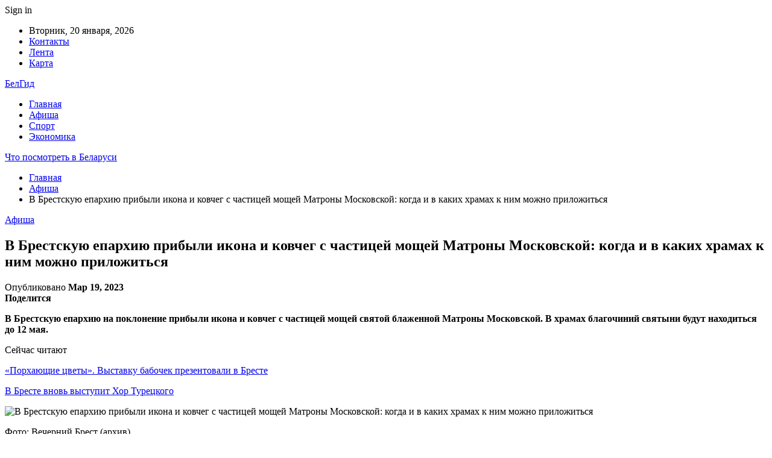

--- FILE ---
content_type: text/html; charset=UTF-8
request_url: https://belgid.by/afisha/v-brestskuyu-eparhiyu-pribyli-ikona-i-kovcheg-s-chasticzej-moshhej-matrony-moskovskoj-kogda-i-v-kakih-hramah-k-nim-mozhno-prilozhitsya.html
body_size: 23916
content:
	<!DOCTYPE html>
		<!--[if IE 8]>
	<html class="ie ie8" lang="ru-RU"> <![endif]-->
	<!--[if IE 9]>
	<html class="ie ie9" lang="ru-RU"> <![endif]-->
	<!--[if gt IE 9]><!-->
<html lang="ru-RU"> <!--<![endif]-->
	<head>
				<meta charset="UTF-8">
		<meta http-equiv="X-UA-Compatible" content="IE=edge">
		<meta name="viewport" content="width=device-width, initial-scale=1.0">
		<link rel="pingback" href="https://belgid.by/xmlrpc.php"/>

		<meta name='robots' content='index, follow, max-image-preview:large, max-snippet:-1, max-video-preview:-1' />

	<!-- This site is optimized with the Yoast SEO plugin v26.6 - https://yoast.com/wordpress/plugins/seo/ -->
	<title>В Брестскую епархию прибыли икона и ковчег с частицей мощей Матроны Московской: когда и в каких храмах к ним можно приложиться - Что посмотреть в Беларуси</title>
	<link rel="canonical" href="https://belgid.by/afisha/v-brestskuyu-eparhiyu-pribyli-ikona-i-kovcheg-s-chasticzej-moshhej-matrony-moskovskoj-kogda-i-v-kakih-hramah-k-nim-mozhno-prilozhitsya.html" />
	<meta property="og:locale" content="ru_RU" />
	<meta property="og:type" content="article" />
	<meta property="og:title" content="В Брестскую епархию прибыли икона и ковчег с частицей мощей Матроны Московской: когда и в каких храмах к ним можно приложиться - Что посмотреть в Беларуси" />
	<meta property="og:description" content="В Брестскую епархию на поклонение прибыли икона и ковчег с частицей мощей святой блаженной Матроны Московской. В храмах благочиний святыни будут находиться до 12 мая. Сейчас читают «Порхающие цветы». Выставку бабочек презентовали в Бресте В Бресте вновь выступит Хор Турецкого Фото: Вечерний Брест (архив) Блаженная Матрона Московская &#8212; одна из самых известных и почитаемых в [&hellip;]" />
	<meta property="og:url" content="https://belgid.by/afisha/v-brestskuyu-eparhiyu-pribyli-ikona-i-kovcheg-s-chasticzej-moshhej-matrony-moskovskoj-kogda-i-v-kakih-hramah-k-nim-mozhno-prilozhitsya.html" />
	<meta property="og:site_name" content="Что посмотреть в Беларуси" />
	<meta property="article:published_time" content="2023-03-19T04:39:40+00:00" />
	<meta property="og:image" content="https://belgid.by/wp-content/uploads/2023/03/da52aa62a82bbab411a5915c45f59a4b-1.jpg" />
	<meta property="og:image:width" content="600" />
	<meta property="og:image:height" content="399" />
	<meta property="og:image:type" content="image/jpeg" />
	<meta name="author" content="admin" />
	<meta name="twitter:card" content="summary_large_image" />
	<meta name="twitter:label1" content="Написано автором" />
	<meta name="twitter:data1" content="admin" />
	<script type="application/ld+json" class="yoast-schema-graph">{"@context":"https://schema.org","@graph":[{"@type":"WebPage","@id":"https://belgid.by/afisha/v-brestskuyu-eparhiyu-pribyli-ikona-i-kovcheg-s-chasticzej-moshhej-matrony-moskovskoj-kogda-i-v-kakih-hramah-k-nim-mozhno-prilozhitsya.html","url":"https://belgid.by/afisha/v-brestskuyu-eparhiyu-pribyli-ikona-i-kovcheg-s-chasticzej-moshhej-matrony-moskovskoj-kogda-i-v-kakih-hramah-k-nim-mozhno-prilozhitsya.html","name":"В Брестскую епархию прибыли икона и ковчег с частицей мощей Матроны Московской: когда и в каких храмах к ним можно приложиться - Что посмотреть в Беларуси","isPartOf":{"@id":"https://belgid.by/#website"},"primaryImageOfPage":{"@id":"https://belgid.by/afisha/v-brestskuyu-eparhiyu-pribyli-ikona-i-kovcheg-s-chasticzej-moshhej-matrony-moskovskoj-kogda-i-v-kakih-hramah-k-nim-mozhno-prilozhitsya.html#primaryimage"},"image":{"@id":"https://belgid.by/afisha/v-brestskuyu-eparhiyu-pribyli-ikona-i-kovcheg-s-chasticzej-moshhej-matrony-moskovskoj-kogda-i-v-kakih-hramah-k-nim-mozhno-prilozhitsya.html#primaryimage"},"thumbnailUrl":"https://belgid.by/wp-content/uploads/2023/03/da52aa62a82bbab411a5915c45f59a4b.jpg","datePublished":"2023-03-19T04:39:40+00:00","author":{"@id":"https://belgid.by/#/schema/person/9c43880c5743fec822a4546aefe240c0"},"breadcrumb":{"@id":"https://belgid.by/afisha/v-brestskuyu-eparhiyu-pribyli-ikona-i-kovcheg-s-chasticzej-moshhej-matrony-moskovskoj-kogda-i-v-kakih-hramah-k-nim-mozhno-prilozhitsya.html#breadcrumb"},"inLanguage":"ru-RU","potentialAction":[{"@type":"ReadAction","target":["https://belgid.by/afisha/v-brestskuyu-eparhiyu-pribyli-ikona-i-kovcheg-s-chasticzej-moshhej-matrony-moskovskoj-kogda-i-v-kakih-hramah-k-nim-mozhno-prilozhitsya.html"]}]},{"@type":"ImageObject","inLanguage":"ru-RU","@id":"https://belgid.by/afisha/v-brestskuyu-eparhiyu-pribyli-ikona-i-kovcheg-s-chasticzej-moshhej-matrony-moskovskoj-kogda-i-v-kakih-hramah-k-nim-mozhno-prilozhitsya.html#primaryimage","url":"https://belgid.by/wp-content/uploads/2023/03/da52aa62a82bbab411a5915c45f59a4b.jpg","contentUrl":"https://belgid.by/wp-content/uploads/2023/03/da52aa62a82bbab411a5915c45f59a4b.jpg","width":600,"height":399},{"@type":"BreadcrumbList","@id":"https://belgid.by/afisha/v-brestskuyu-eparhiyu-pribyli-ikona-i-kovcheg-s-chasticzej-moshhej-matrony-moskovskoj-kogda-i-v-kakih-hramah-k-nim-mozhno-prilozhitsya.html#breadcrumb","itemListElement":[{"@type":"ListItem","position":1,"name":"Главная страница","item":"https://belgid.by/"},{"@type":"ListItem","position":2,"name":"В Брестскую епархию прибыли икона и ковчег с частицей мощей Матроны Московской: когда и в каких храмах к ним можно приложиться"}]},{"@type":"WebSite","@id":"https://belgid.by/#website","url":"https://belgid.by/","name":"Что посмотреть в Беларуси","description":"","potentialAction":[{"@type":"SearchAction","target":{"@type":"EntryPoint","urlTemplate":"https://belgid.by/?s={search_term_string}"},"query-input":{"@type":"PropertyValueSpecification","valueRequired":true,"valueName":"search_term_string"}}],"inLanguage":"ru-RU"},{"@type":"Person","@id":"https://belgid.by/#/schema/person/9c43880c5743fec822a4546aefe240c0","name":"admin","image":{"@type":"ImageObject","inLanguage":"ru-RU","@id":"https://belgid.by/#/schema/person/image/","url":"https://secure.gravatar.com/avatar/312cdcf38b28165683a140e612e3f9539f86d26244a3dfc71ba6b2cdead2a3eb?s=96&d=mm&r=g","contentUrl":"https://secure.gravatar.com/avatar/312cdcf38b28165683a140e612e3f9539f86d26244a3dfc71ba6b2cdead2a3eb?s=96&d=mm&r=g","caption":"admin"},"url":"https://belgid.by/author/admin"}]}</script>
	<!-- / Yoast SEO plugin. -->


<link rel='dns-prefetch' href='//fonts.googleapis.com' />
<link rel="alternate" type="application/rss+xml" title="Что посмотреть в Беларуси &raquo; Лента" href="https://belgid.by/feed" />
<link rel="alternate" type="application/rss+xml" title="Что посмотреть в Беларуси &raquo; Лента комментариев" href="https://belgid.by/comments/feed" />
<link rel="alternate" title="oEmbed (JSON)" type="application/json+oembed" href="https://belgid.by/wp-json/oembed/1.0/embed?url=https%3A%2F%2Fbelgid.by%2Fafisha%2Fv-brestskuyu-eparhiyu-pribyli-ikona-i-kovcheg-s-chasticzej-moshhej-matrony-moskovskoj-kogda-i-v-kakih-hramah-k-nim-mozhno-prilozhitsya.html" />
<link rel="alternate" title="oEmbed (XML)" type="text/xml+oembed" href="https://belgid.by/wp-json/oembed/1.0/embed?url=https%3A%2F%2Fbelgid.by%2Fafisha%2Fv-brestskuyu-eparhiyu-pribyli-ikona-i-kovcheg-s-chasticzej-moshhej-matrony-moskovskoj-kogda-i-v-kakih-hramah-k-nim-mozhno-prilozhitsya.html&#038;format=xml" />
<style id='wp-img-auto-sizes-contain-inline-css' type='text/css'>
img:is([sizes=auto i],[sizes^="auto," i]){contain-intrinsic-size:3000px 1500px}
/*# sourceURL=wp-img-auto-sizes-contain-inline-css */
</style>
<style id='wp-emoji-styles-inline-css' type='text/css'>

	img.wp-smiley, img.emoji {
		display: inline !important;
		border: none !important;
		box-shadow: none !important;
		height: 1em !important;
		width: 1em !important;
		margin: 0 0.07em !important;
		vertical-align: -0.1em !important;
		background: none !important;
		padding: 0 !important;
	}
/*# sourceURL=wp-emoji-styles-inline-css */
</style>
<style id='wp-block-library-inline-css' type='text/css'>
:root{--wp-block-synced-color:#7a00df;--wp-block-synced-color--rgb:122,0,223;--wp-bound-block-color:var(--wp-block-synced-color);--wp-editor-canvas-background:#ddd;--wp-admin-theme-color:#007cba;--wp-admin-theme-color--rgb:0,124,186;--wp-admin-theme-color-darker-10:#006ba1;--wp-admin-theme-color-darker-10--rgb:0,107,160.5;--wp-admin-theme-color-darker-20:#005a87;--wp-admin-theme-color-darker-20--rgb:0,90,135;--wp-admin-border-width-focus:2px}@media (min-resolution:192dpi){:root{--wp-admin-border-width-focus:1.5px}}.wp-element-button{cursor:pointer}:root .has-very-light-gray-background-color{background-color:#eee}:root .has-very-dark-gray-background-color{background-color:#313131}:root .has-very-light-gray-color{color:#eee}:root .has-very-dark-gray-color{color:#313131}:root .has-vivid-green-cyan-to-vivid-cyan-blue-gradient-background{background:linear-gradient(135deg,#00d084,#0693e3)}:root .has-purple-crush-gradient-background{background:linear-gradient(135deg,#34e2e4,#4721fb 50%,#ab1dfe)}:root .has-hazy-dawn-gradient-background{background:linear-gradient(135deg,#faaca8,#dad0ec)}:root .has-subdued-olive-gradient-background{background:linear-gradient(135deg,#fafae1,#67a671)}:root .has-atomic-cream-gradient-background{background:linear-gradient(135deg,#fdd79a,#004a59)}:root .has-nightshade-gradient-background{background:linear-gradient(135deg,#330968,#31cdcf)}:root .has-midnight-gradient-background{background:linear-gradient(135deg,#020381,#2874fc)}:root{--wp--preset--font-size--normal:16px;--wp--preset--font-size--huge:42px}.has-regular-font-size{font-size:1em}.has-larger-font-size{font-size:2.625em}.has-normal-font-size{font-size:var(--wp--preset--font-size--normal)}.has-huge-font-size{font-size:var(--wp--preset--font-size--huge)}.has-text-align-center{text-align:center}.has-text-align-left{text-align:left}.has-text-align-right{text-align:right}.has-fit-text{white-space:nowrap!important}#end-resizable-editor-section{display:none}.aligncenter{clear:both}.items-justified-left{justify-content:flex-start}.items-justified-center{justify-content:center}.items-justified-right{justify-content:flex-end}.items-justified-space-between{justify-content:space-between}.screen-reader-text{border:0;clip-path:inset(50%);height:1px;margin:-1px;overflow:hidden;padding:0;position:absolute;width:1px;word-wrap:normal!important}.screen-reader-text:focus{background-color:#ddd;clip-path:none;color:#444;display:block;font-size:1em;height:auto;left:5px;line-height:normal;padding:15px 23px 14px;text-decoration:none;top:5px;width:auto;z-index:100000}html :where(.has-border-color){border-style:solid}html :where([style*=border-top-color]){border-top-style:solid}html :where([style*=border-right-color]){border-right-style:solid}html :where([style*=border-bottom-color]){border-bottom-style:solid}html :where([style*=border-left-color]){border-left-style:solid}html :where([style*=border-width]){border-style:solid}html :where([style*=border-top-width]){border-top-style:solid}html :where([style*=border-right-width]){border-right-style:solid}html :where([style*=border-bottom-width]){border-bottom-style:solid}html :where([style*=border-left-width]){border-left-style:solid}html :where(img[class*=wp-image-]){height:auto;max-width:100%}:where(figure){margin:0 0 1em}html :where(.is-position-sticky){--wp-admin--admin-bar--position-offset:var(--wp-admin--admin-bar--height,0px)}@media screen and (max-width:600px){html :where(.is-position-sticky){--wp-admin--admin-bar--position-offset:0px}}

/*# sourceURL=wp-block-library-inline-css */
</style><style id='global-styles-inline-css' type='text/css'>
:root{--wp--preset--aspect-ratio--square: 1;--wp--preset--aspect-ratio--4-3: 4/3;--wp--preset--aspect-ratio--3-4: 3/4;--wp--preset--aspect-ratio--3-2: 3/2;--wp--preset--aspect-ratio--2-3: 2/3;--wp--preset--aspect-ratio--16-9: 16/9;--wp--preset--aspect-ratio--9-16: 9/16;--wp--preset--color--black: #000000;--wp--preset--color--cyan-bluish-gray: #abb8c3;--wp--preset--color--white: #ffffff;--wp--preset--color--pale-pink: #f78da7;--wp--preset--color--vivid-red: #cf2e2e;--wp--preset--color--luminous-vivid-orange: #ff6900;--wp--preset--color--luminous-vivid-amber: #fcb900;--wp--preset--color--light-green-cyan: #7bdcb5;--wp--preset--color--vivid-green-cyan: #00d084;--wp--preset--color--pale-cyan-blue: #8ed1fc;--wp--preset--color--vivid-cyan-blue: #0693e3;--wp--preset--color--vivid-purple: #9b51e0;--wp--preset--gradient--vivid-cyan-blue-to-vivid-purple: linear-gradient(135deg,rgb(6,147,227) 0%,rgb(155,81,224) 100%);--wp--preset--gradient--light-green-cyan-to-vivid-green-cyan: linear-gradient(135deg,rgb(122,220,180) 0%,rgb(0,208,130) 100%);--wp--preset--gradient--luminous-vivid-amber-to-luminous-vivid-orange: linear-gradient(135deg,rgb(252,185,0) 0%,rgb(255,105,0) 100%);--wp--preset--gradient--luminous-vivid-orange-to-vivid-red: linear-gradient(135deg,rgb(255,105,0) 0%,rgb(207,46,46) 100%);--wp--preset--gradient--very-light-gray-to-cyan-bluish-gray: linear-gradient(135deg,rgb(238,238,238) 0%,rgb(169,184,195) 100%);--wp--preset--gradient--cool-to-warm-spectrum: linear-gradient(135deg,rgb(74,234,220) 0%,rgb(151,120,209) 20%,rgb(207,42,186) 40%,rgb(238,44,130) 60%,rgb(251,105,98) 80%,rgb(254,248,76) 100%);--wp--preset--gradient--blush-light-purple: linear-gradient(135deg,rgb(255,206,236) 0%,rgb(152,150,240) 100%);--wp--preset--gradient--blush-bordeaux: linear-gradient(135deg,rgb(254,205,165) 0%,rgb(254,45,45) 50%,rgb(107,0,62) 100%);--wp--preset--gradient--luminous-dusk: linear-gradient(135deg,rgb(255,203,112) 0%,rgb(199,81,192) 50%,rgb(65,88,208) 100%);--wp--preset--gradient--pale-ocean: linear-gradient(135deg,rgb(255,245,203) 0%,rgb(182,227,212) 50%,rgb(51,167,181) 100%);--wp--preset--gradient--electric-grass: linear-gradient(135deg,rgb(202,248,128) 0%,rgb(113,206,126) 100%);--wp--preset--gradient--midnight: linear-gradient(135deg,rgb(2,3,129) 0%,rgb(40,116,252) 100%);--wp--preset--font-size--small: 13px;--wp--preset--font-size--medium: 20px;--wp--preset--font-size--large: 36px;--wp--preset--font-size--x-large: 42px;--wp--preset--spacing--20: 0.44rem;--wp--preset--spacing--30: 0.67rem;--wp--preset--spacing--40: 1rem;--wp--preset--spacing--50: 1.5rem;--wp--preset--spacing--60: 2.25rem;--wp--preset--spacing--70: 3.38rem;--wp--preset--spacing--80: 5.06rem;--wp--preset--shadow--natural: 6px 6px 9px rgba(0, 0, 0, 0.2);--wp--preset--shadow--deep: 12px 12px 50px rgba(0, 0, 0, 0.4);--wp--preset--shadow--sharp: 6px 6px 0px rgba(0, 0, 0, 0.2);--wp--preset--shadow--outlined: 6px 6px 0px -3px rgb(255, 255, 255), 6px 6px rgb(0, 0, 0);--wp--preset--shadow--crisp: 6px 6px 0px rgb(0, 0, 0);}:where(.is-layout-flex){gap: 0.5em;}:where(.is-layout-grid){gap: 0.5em;}body .is-layout-flex{display: flex;}.is-layout-flex{flex-wrap: wrap;align-items: center;}.is-layout-flex > :is(*, div){margin: 0;}body .is-layout-grid{display: grid;}.is-layout-grid > :is(*, div){margin: 0;}:where(.wp-block-columns.is-layout-flex){gap: 2em;}:where(.wp-block-columns.is-layout-grid){gap: 2em;}:where(.wp-block-post-template.is-layout-flex){gap: 1.25em;}:where(.wp-block-post-template.is-layout-grid){gap: 1.25em;}.has-black-color{color: var(--wp--preset--color--black) !important;}.has-cyan-bluish-gray-color{color: var(--wp--preset--color--cyan-bluish-gray) !important;}.has-white-color{color: var(--wp--preset--color--white) !important;}.has-pale-pink-color{color: var(--wp--preset--color--pale-pink) !important;}.has-vivid-red-color{color: var(--wp--preset--color--vivid-red) !important;}.has-luminous-vivid-orange-color{color: var(--wp--preset--color--luminous-vivid-orange) !important;}.has-luminous-vivid-amber-color{color: var(--wp--preset--color--luminous-vivid-amber) !important;}.has-light-green-cyan-color{color: var(--wp--preset--color--light-green-cyan) !important;}.has-vivid-green-cyan-color{color: var(--wp--preset--color--vivid-green-cyan) !important;}.has-pale-cyan-blue-color{color: var(--wp--preset--color--pale-cyan-blue) !important;}.has-vivid-cyan-blue-color{color: var(--wp--preset--color--vivid-cyan-blue) !important;}.has-vivid-purple-color{color: var(--wp--preset--color--vivid-purple) !important;}.has-black-background-color{background-color: var(--wp--preset--color--black) !important;}.has-cyan-bluish-gray-background-color{background-color: var(--wp--preset--color--cyan-bluish-gray) !important;}.has-white-background-color{background-color: var(--wp--preset--color--white) !important;}.has-pale-pink-background-color{background-color: var(--wp--preset--color--pale-pink) !important;}.has-vivid-red-background-color{background-color: var(--wp--preset--color--vivid-red) !important;}.has-luminous-vivid-orange-background-color{background-color: var(--wp--preset--color--luminous-vivid-orange) !important;}.has-luminous-vivid-amber-background-color{background-color: var(--wp--preset--color--luminous-vivid-amber) !important;}.has-light-green-cyan-background-color{background-color: var(--wp--preset--color--light-green-cyan) !important;}.has-vivid-green-cyan-background-color{background-color: var(--wp--preset--color--vivid-green-cyan) !important;}.has-pale-cyan-blue-background-color{background-color: var(--wp--preset--color--pale-cyan-blue) !important;}.has-vivid-cyan-blue-background-color{background-color: var(--wp--preset--color--vivid-cyan-blue) !important;}.has-vivid-purple-background-color{background-color: var(--wp--preset--color--vivid-purple) !important;}.has-black-border-color{border-color: var(--wp--preset--color--black) !important;}.has-cyan-bluish-gray-border-color{border-color: var(--wp--preset--color--cyan-bluish-gray) !important;}.has-white-border-color{border-color: var(--wp--preset--color--white) !important;}.has-pale-pink-border-color{border-color: var(--wp--preset--color--pale-pink) !important;}.has-vivid-red-border-color{border-color: var(--wp--preset--color--vivid-red) !important;}.has-luminous-vivid-orange-border-color{border-color: var(--wp--preset--color--luminous-vivid-orange) !important;}.has-luminous-vivid-amber-border-color{border-color: var(--wp--preset--color--luminous-vivid-amber) !important;}.has-light-green-cyan-border-color{border-color: var(--wp--preset--color--light-green-cyan) !important;}.has-vivid-green-cyan-border-color{border-color: var(--wp--preset--color--vivid-green-cyan) !important;}.has-pale-cyan-blue-border-color{border-color: var(--wp--preset--color--pale-cyan-blue) !important;}.has-vivid-cyan-blue-border-color{border-color: var(--wp--preset--color--vivid-cyan-blue) !important;}.has-vivid-purple-border-color{border-color: var(--wp--preset--color--vivid-purple) !important;}.has-vivid-cyan-blue-to-vivid-purple-gradient-background{background: var(--wp--preset--gradient--vivid-cyan-blue-to-vivid-purple) !important;}.has-light-green-cyan-to-vivid-green-cyan-gradient-background{background: var(--wp--preset--gradient--light-green-cyan-to-vivid-green-cyan) !important;}.has-luminous-vivid-amber-to-luminous-vivid-orange-gradient-background{background: var(--wp--preset--gradient--luminous-vivid-amber-to-luminous-vivid-orange) !important;}.has-luminous-vivid-orange-to-vivid-red-gradient-background{background: var(--wp--preset--gradient--luminous-vivid-orange-to-vivid-red) !important;}.has-very-light-gray-to-cyan-bluish-gray-gradient-background{background: var(--wp--preset--gradient--very-light-gray-to-cyan-bluish-gray) !important;}.has-cool-to-warm-spectrum-gradient-background{background: var(--wp--preset--gradient--cool-to-warm-spectrum) !important;}.has-blush-light-purple-gradient-background{background: var(--wp--preset--gradient--blush-light-purple) !important;}.has-blush-bordeaux-gradient-background{background: var(--wp--preset--gradient--blush-bordeaux) !important;}.has-luminous-dusk-gradient-background{background: var(--wp--preset--gradient--luminous-dusk) !important;}.has-pale-ocean-gradient-background{background: var(--wp--preset--gradient--pale-ocean) !important;}.has-electric-grass-gradient-background{background: var(--wp--preset--gradient--electric-grass) !important;}.has-midnight-gradient-background{background: var(--wp--preset--gradient--midnight) !important;}.has-small-font-size{font-size: var(--wp--preset--font-size--small) !important;}.has-medium-font-size{font-size: var(--wp--preset--font-size--medium) !important;}.has-large-font-size{font-size: var(--wp--preset--font-size--large) !important;}.has-x-large-font-size{font-size: var(--wp--preset--font-size--x-large) !important;}
/*# sourceURL=global-styles-inline-css */
</style>

<style id='classic-theme-styles-inline-css' type='text/css'>
/*! This file is auto-generated */
.wp-block-button__link{color:#fff;background-color:#32373c;border-radius:9999px;box-shadow:none;text-decoration:none;padding:calc(.667em + 2px) calc(1.333em + 2px);font-size:1.125em}.wp-block-file__button{background:#32373c;color:#fff;text-decoration:none}
/*# sourceURL=/wp-includes/css/classic-themes.min.css */
</style>
<link rel='stylesheet' id='widgetopts-styles-css' href='https://belgid.by/wp-content/plugins/widget-options/assets/css/widget-options.css?ver=4.1.3' type='text/css' media='all' />
<link rel='stylesheet' id='bf-slick-css' href='https://belgid.by/wp-content/themes/publisher/includes/libs/better-framework/assets/css/slick.min.css?ver=3.10.22' type='text/css' media='all' />
<link rel='stylesheet' id='pretty-photo-css' href='https://belgid.by/wp-content/themes/publisher/includes/libs/better-framework/assets/css/pretty-photo.min.css?ver=3.10.22' type='text/css' media='all' />
<link rel='stylesheet' id='bs-icons-css' href='https://belgid.by/wp-content/themes/publisher/includes/libs/better-framework/assets/css/bs-icons.css?ver=3.10.22' type='text/css' media='all' />
<link rel='stylesheet' id='theme-libs-css' href='https://belgid.by/wp-content/themes/publisher/css/theme-libs.min.css?ver=7.7.0' type='text/css' media='all' />
<link rel='stylesheet' id='fontawesome-css' href='https://belgid.by/wp-content/themes/publisher/includes/libs/better-framework/assets/css/font-awesome.min.css?ver=3.10.22' type='text/css' media='all' />
<link rel='stylesheet' id='publisher-css' href='https://belgid.by/wp-content/themes/publisher/style-7.7.0.min.css?ver=7.7.0' type='text/css' media='all' />
<link rel='stylesheet' id='better-framework-main-fonts-css' href='https://fonts.googleapis.com/css?family=Roboto:400,500,400italic&#038;subset=greek' type='text/css' media='all' />
<script type="text/javascript" src="https://belgid.by/wp-includes/js/jquery/jquery.min.js?ver=3.7.1" id="jquery-core-js"></script>
<script type="text/javascript" src="https://belgid.by/wp-includes/js/jquery/jquery-migrate.min.js?ver=3.4.1" id="jquery-migrate-js"></script>
<link rel="https://api.w.org/" href="https://belgid.by/wp-json/" /><link rel="alternate" title="JSON" type="application/json" href="https://belgid.by/wp-json/wp/v2/posts/1931" /><link rel="EditURI" type="application/rsd+xml" title="RSD" href="https://belgid.by/xmlrpc.php?rsd" />
<meta name="generator" content="WordPress 6.9" />
<link rel='shortlink' href='https://belgid.by/?p=1931' />
<script type="application/ld+json">{
    "@context": "http:\/\/schema.org\/",
    "@type": "Organization",
    "@id": "#organization",
    "url": "https:\/\/belgid.by\/",
    "name": "\u0427\u0442\u043e \u043f\u043e\u0441\u043c\u043e\u0442\u0440\u0435\u0442\u044c \u0432 \u0411\u0435\u043b\u0430\u0440\u0443\u0441\u0438",
    "description": ""
}</script>
<script type="application/ld+json">{
    "@context": "http:\/\/schema.org\/",
    "@type": "WebSite",
    "name": "\u0427\u0442\u043e \u043f\u043e\u0441\u043c\u043e\u0442\u0440\u0435\u0442\u044c \u0432 \u0411\u0435\u043b\u0430\u0440\u0443\u0441\u0438",
    "alternateName": "",
    "url": "https:\/\/belgid.by\/"
}</script>
<script type="application/ld+json">{
    "@context": "http:\/\/schema.org\/",
    "@type": "BlogPosting",
    "headline": "\u0412 \u0411\u0440\u0435\u0441\u0442\u0441\u043a\u0443\u044e \u0435\u043f\u0430\u0440\u0445\u0438\u044e \u043f\u0440\u0438\u0431\u044b\u043b\u0438 \u0438\u043a\u043e\u043d\u0430 \u0438 \u043a\u043e\u0432\u0447\u0435\u0433 \u0441 \u0447\u0430\u0441\u0442\u0438\u0446\u0435\u0439 \u043c\u043e\u0449\u0435\u0439 \u041c\u0430\u0442\u0440\u043e\u043d\u044b \u041c\u043e\u0441\u043a\u043e\u0432\u0441\u043a\u043e\u0439: \u043a\u043e\u0433\u0434\u0430 \u0438 \u0432 \u043a\u0430\u043a\u0438\u0445 \u0445\u0440\u0430\u043c\u0430\u0445 \u043a \u043d\u0438\u043c \u043c\u043e\u0436\u043d\u043e \u043f\u0440\u0438\u043b\u043e\u0436\u0438\u0442\u044c\u0441\u044f",
    "description": "\u0412 \u0411\u0440\u0435\u0441\u0442\u0441\u043a\u0443\u044e \u0435\u043f\u0430\u0440\u0445\u0438\u044e \u043d\u0430 \u043f\u043e\u043a\u043b\u043e\u043d\u0435\u043d\u0438\u0435 \u043f\u0440\u0438\u0431\u044b\u043b\u0438 \u0438\u043a\u043e\u043d\u0430 \u0438 \u043a\u043e\u0432\u0447\u0435\u0433 \u0441 \u0447\u0430\u0441\u0442\u0438\u0446\u0435\u0439 \u043c\u043e\u0449\u0435\u0439 \u0441\u0432\u044f\u0442\u043e\u0439 \u0431\u043b\u0430\u0436\u0435\u043d\u043d\u043e\u0439 \u041c\u0430\u0442\u0440\u043e\u043d\u044b \u041c\u043e\u0441\u043a\u043e\u0432\u0441\u043a\u043e\u0439. \u0412 \u0445\u0440\u0430\u043c\u0430\u0445 \u0431\u043b\u0430\u0433\u043e\u0447\u0438\u043d\u0438\u0439 \u0441\u0432\u044f\u0442\u044b\u043d\u0438 \u0431\u0443\u0434\u0443\u0442 \u043d\u0430\u0445\u043e\u0434\u0438\u0442\u044c\u0441\u044f \u0434\u043e 12 \u043c\u0430\u044f.      \u0424\u043e\u0442\u043e: \u0412\u0435\u0447\u0435\u0440\u043d\u0438\u0439 \u0411\u0440\u0435\u0441\u0442 (\u0430\u0440\u0445\u0438\u0432)    \u0411\u043b\u0430\u0436\u0435\u043d\u043d\u0430\u044f \u041c\u0430\u0442\u0440\u043e\u043d\u0430 \u041c\u043e\u0441\u043a\u043e\u0432\u0441\u043a\u0430\u044f - \u043e\u0434\u043d\u0430 \u0438\u0437 \u0441\u0430\u043c\u044b\u0445 \u0438",
    "datePublished": "2023-03-19",
    "dateModified": "2023-03-19",
    "author": {
        "@type": "Person",
        "@id": "#person-admin",
        "name": "admin"
    },
    "image": {
        "@type": "ImageObject",
        "url": "https:\/\/belgid.by\/wp-content\/uploads\/2023\/03\/da52aa62a82bbab411a5915c45f59a4b.jpg",
        "width": 600,
        "height": 399
    },
    "interactionStatistic": [
        {
            "@type": "InteractionCounter",
            "interactionType": "http:\/\/schema.org\/CommentAction",
            "userInteractionCount": "0"
        }
    ],
    "publisher": {
        "@id": "#organization"
    },
    "mainEntityOfPage": "https:\/\/belgid.by\/afisha\/v-brestskuyu-eparhiyu-pribyli-ikona-i-kovcheg-s-chasticzej-moshhej-matrony-moskovskoj-kogda-i-v-kakih-hramah-k-nim-mozhno-prilozhitsya.html"
}</script>
<link rel='stylesheet' id='7.7.0-1768479294' href='https://belgid.by/wp-content/bs-booster-cache/8f9266a2b89479cd76be2a65653ae497.css' type='text/css' media='all' />
<link rel="icon" href="https://belgid.by/wp-content/uploads/2021/02/slide-0-kopirovat.jpg" sizes="32x32" />
<link rel="icon" href="https://belgid.by/wp-content/uploads/2021/02/slide-0-kopirovat.jpg" sizes="192x192" />
<link rel="apple-touch-icon" href="https://belgid.by/wp-content/uploads/2021/02/slide-0-kopirovat.jpg" />
<meta name="msapplication-TileImage" content="https://belgid.by/wp-content/uploads/2021/02/slide-0-kopirovat.jpg" />
	</head>

<body class="wp-singular post-template-default single single-post postid-1931 single-format-standard wp-theme-publisher bs-theme bs-publisher bs-publisher-clean-magazine active-light-box active-top-line ltr close-rh page-layout-2-col-right full-width active-sticky-sidebar main-menu-sticky-smart single-prim-cat-8 single-cat-8  bs-ll-a" dir="ltr">
		<div class="main-wrap content-main-wrap">
			<header id="header" class="site-header header-style-2 boxed" itemscope="itemscope" itemtype="https://schema.org/WPHeader">

		<section class="topbar topbar-style-1 hidden-xs hidden-xs">
	<div class="content-wrap">
		<div class="container">
			<div class="topbar-inner clearfix">

									<div class="section-links">
													<a class="topbar-sign-in "
							   data-toggle="modal" data-target="#bsLoginModal">
								<i class="fa fa-user-circle"></i> Sign in							</a>

							<div class="modal sign-in-modal fade" id="bsLoginModal" tabindex="-1" role="dialog"
							     style="display: none">
								<div class="modal-dialog" role="document">
									<div class="modal-content">
											<span class="close-modal" data-dismiss="modal" aria-label="Close"><i
														class="fa fa-close"></i></span>
										<div class="modal-body">
											<div id="form_40404_" class="bs-shortcode bs-login-shortcode ">
		<div class="bs-login bs-type-login"  style="display:none">

					<div class="bs-login-panel bs-login-sign-panel bs-current-login-panel">
								<form name="loginform"
				      action="https://belgid.by/wp-login.php" method="post">

					
					<div class="login-header">
						<span class="login-icon fa fa-user-circle main-color"></span>
						<p>Welcome, Login to your account.</p>
					</div>
					
					<div class="login-field login-username">
						<input type="text" name="log" id="form_40404_user_login" class="input"
						       value="" size="20"
						       placeholder="Username or Email..." required/>
					</div>

					<div class="login-field login-password">
						<input type="password" name="pwd" id="form_40404_user_pass"
						       class="input"
						       value="" size="20" placeholder="Password..."
						       required/>
					</div>

					
					<div class="login-field">
						<a href="https://belgid.by/wp-login.php?action=lostpassword&redirect_to=https%3A%2F%2Fbelgid.by%2Fafisha%2Fv-brestskuyu-eparhiyu-pribyli-ikona-i-kovcheg-s-chasticzej-moshhej-matrony-moskovskoj-kogda-i-v-kakih-hramah-k-nim-mozhno-prilozhitsya.html"
						   class="go-reset-panel">Forget password?</a>

													<span class="login-remember">
							<input class="remember-checkbox" name="rememberme" type="checkbox"
							       id="form_40404_rememberme"
							       value="forever"  />
							<label class="remember-label">Remember me</label>
						</span>
											</div>

					
					<div class="login-field login-submit">
						<input type="submit" name="wp-submit"
						       class="button-primary login-btn"
						       value="Log In"/>
						<input type="hidden" name="redirect_to" value="https://belgid.by/afisha/v-brestskuyu-eparhiyu-pribyli-ikona-i-kovcheg-s-chasticzej-moshhej-matrony-moskovskoj-kogda-i-v-kakih-hramah-k-nim-mozhno-prilozhitsya.html"/>
					</div>

									</form>
			</div>

			<div class="bs-login-panel bs-login-reset-panel">

				<span class="go-login-panel"><i
							class="fa fa-angle-left"></i> Sign in</span>

				<div class="bs-login-reset-panel-inner">
					<div class="login-header">
						<span class="login-icon fa fa-support"></span>
						<p>Recover your password.</p>
						<p>A password will be e-mailed to you.</p>
					</div>
										<form name="lostpasswordform" id="form_40404_lostpasswordform"
					      action="https://belgid.by/wp-login.php?action=lostpassword"
					      method="post">

						<div class="login-field reset-username">
							<input type="text" name="user_login" class="input" value=""
							       placeholder="Username or Email..."
							       required/>
						</div>

						
						<div class="login-field reset-submit">

							<input type="hidden" name="redirect_to" value=""/>
							<input type="submit" name="wp-submit" class="login-btn"
							       value="Send My Password"/>

						</div>
					</form>
				</div>
			</div>
			</div>
	</div>
										</div>
									</div>
								</div>
							</div>
												</div>
				
				<div class="section-menu">
						<div id="menu-top" class="menu top-menu-wrapper" role="navigation" itemscope="itemscope" itemtype="https://schema.org/SiteNavigationElement">
		<nav class="top-menu-container">

			<ul id="top-navigation" class="top-menu menu clearfix bsm-pure">
									<li id="topbar-date" class="menu-item menu-item-date">
					<span
						class="topbar-date">Вторник, 20 января, 2026</span>
					</li>
					<li id="menu-item-34" class="menu-item menu-item-type-post_type menu-item-object-page better-anim-fade menu-item-34"><a href="https://belgid.by/kontakty">Контакты</a></li>
<li id="menu-item-35" class="menu-item menu-item-type-post_type menu-item-object-page better-anim-fade menu-item-35"><a href="https://belgid.by/lenta">Лента</a></li>
<li id="menu-item-75" class="menu-item menu-item-type-custom menu-item-object-custom better-anim-fade menu-item-75"><a href="/sitemap.xml">Карта</a></li>
			</ul>

		</nav>
	</div>
				</div>
			</div>
		</div>
	</div>
</section>
		<div class="header-inner">
			<div class="content-wrap">
				<div class="container">
					<div class="row">
						<div class="row-height">
							<div class="logo-col col-xs-12">
								<div class="col-inside">
									<div id="site-branding" class="site-branding">
	<p  id="site-title" class="logo h1 text-logo">
	<a href="https://belgid.by/" itemprop="url" rel="home">
		БелГид	</a>
</p>
</div><!-- .site-branding -->
								</div>
							</div>
													</div>
					</div>
				</div>
			</div>
		</div>

		<div id="menu-main" class="menu main-menu-wrapper" role="navigation" itemscope="itemscope" itemtype="https://schema.org/SiteNavigationElement">
	<div class="main-menu-inner">
		<div class="content-wrap">
			<div class="container">

				<nav class="main-menu-container">
					<ul id="main-navigation" class="main-menu menu bsm-pure clearfix">
						<li id="menu-item-30" class="menu-item menu-item-type-custom menu-item-object-custom menu-item-home better-anim-fade menu-item-30"><a href="https://belgid.by/">Главная</a></li>
<li id="menu-item-60" class="menu-item menu-item-type-taxonomy menu-item-object-category current-post-ancestor current-menu-parent current-post-parent menu-term-8 better-anim-fade menu-item-60"><a href="https://belgid.by/category/afisha">Афиша</a></li>
<li id="menu-item-71" class="menu-item menu-item-type-taxonomy menu-item-object-category menu-term-14 better-anim-fade menu-item-71"><a href="https://belgid.by/category/sport">Спорт</a></li>
<li id="menu-item-74" class="menu-item menu-item-type-taxonomy menu-item-object-category menu-term-18 better-anim-fade menu-item-74"><a href="https://belgid.by/category/ekonomika">Экономика</a></li>
					</ul><!-- #main-navigation -->
									</nav><!-- .main-menu-container -->

			</div>
		</div>
	</div>
</div><!-- .menu -->
	</header><!-- .header -->
	<div class="rh-header clearfix dark deferred-block-exclude">
		<div class="rh-container clearfix">

			<div class="menu-container close">
				<span class="menu-handler"><span class="lines"></span></span>
			</div><!-- .menu-container -->

			<div class="logo-container rh-text-logo">
				<a href="https://belgid.by/" itemprop="url" rel="home">
					Что посмотреть в Беларуси				</a>
			</div><!-- .logo-container -->
		</div><!-- .rh-container -->
	</div><!-- .rh-header -->
<nav role="navigation" aria-label="Breadcrumbs" class="bf-breadcrumb clearfix bc-top-style"><div class="container bf-breadcrumb-container"><ul class="bf-breadcrumb-items" itemscope itemtype="http://schema.org/BreadcrumbList"><meta name="numberOfItems" content="3" /><meta name="itemListOrder" content="Ascending" /><li itemprop="itemListElement" itemscope itemtype="http://schema.org/ListItem" class="bf-breadcrumb-item bf-breadcrumb-begin"><a itemprop="item" href="https://belgid.by" rel="home"><span itemprop="name">Главная</span></a><meta itemprop="position" content="1" /></li><li itemprop="itemListElement" itemscope itemtype="http://schema.org/ListItem" class="bf-breadcrumb-item"><a itemprop="item" href="https://belgid.by/category/afisha" ><span itemprop="name">Афиша</span></a><meta itemprop="position" content="2" /></li><li itemprop="itemListElement" itemscope itemtype="http://schema.org/ListItem" class="bf-breadcrumb-item bf-breadcrumb-end"><span itemprop="name">В Брестскую епархию прибыли икона и ковчег с частицей мощей Матроны Московской: когда и в каких храмах к ним можно приложиться</span><meta itemprop="item" content="https://belgid.by/afisha/v-brestskuyu-eparhiyu-pribyli-ikona-i-kovcheg-s-chasticzej-moshhej-matrony-moskovskoj-kogda-i-v-kakih-hramah-k-nim-mozhno-prilozhitsya.html"/><meta itemprop="position" content="3" /></li></ul></div></nav><div class="content-wrap">
		<main id="content" class="content-container">

		<div class="container layout-2-col layout-2-col-1 layout-right-sidebar layout-bc-before post-template-10">

			<div class="row main-section">
										<div class="col-sm-8 content-column">
							<div class="single-container">
																<article id="post-1931" class="post-1931 post type-post status-publish format-standard has-post-thumbnail  category-afisha tag-brest tag-moshhi tag-czerkov single-post-content">
									<div class="single-featured"></div>
																		<div class="post-header-inner">
										<div class="post-header-title">
											<div class="term-badges floated"><span class="term-badge term-8"><a href="https://belgid.by/category/afisha">Афиша</a></span></div>											<h1 class="single-post-title">
												<span class="post-title" itemprop="headline">В Брестскую епархию прибыли икона и ковчег с частицей мощей Матроны Московской: когда и в каких храмах к ним можно приложиться</span>
											</h1>
											<div class="post-meta single-post-meta">
				<span class="time"><time class="post-published updated"
			                         datetime="2023-03-19T07:39:40+03:00">Опубликовано <b>Мар 19, 2023</b></time></span>
			</div>
										</div>
									</div>
											<div class="post-share single-post-share top-share clearfix style-1">
			<div class="post-share-btn-group">
							</div>
						<div class="share-handler-wrap ">
				<span class="share-handler post-share-btn rank-default">
					<i class="bf-icon  fa fa-share-alt"></i>						<b class="text">Поделится</b>
										</span>
				<span class="social-item vk"><a href="https://vkontakte.ru/share.php?url=https%3A%2F%2Fbelgid.by%2Fafisha%2Fv-brestskuyu-eparhiyu-pribyli-ikona-i-kovcheg-s-chasticzej-moshhej-matrony-moskovskoj-kogda-i-v-kakih-hramah-k-nim-mozhno-prilozhitsya.html" target="_blank" rel="nofollow noreferrer" class="bs-button-el" onclick="window.open(this.href, 'share-vk','left=50,top=50,width=600,height=320,toolbar=0'); return false;"><span class="icon"><i class="bf-icon fa fa-vk"></i></span></a></span><span class="social-item ok-ru"><a href="https://connect.ok.ru/offer?url=https%3A%2F%2Fbelgid.by%2Fafisha%2Fv-brestskuyu-eparhiyu-pribyli-ikona-i-kovcheg-s-chasticzej-moshhej-matrony-moskovskoj-kogda-i-v-kakih-hramah-k-nim-mozhno-prilozhitsya.html&title=В Брестскую епархию прибыли икона и ковчег с частицей мощей Матроны Московской: когда и в каких храмах к ним можно приложиться&imageUrl=https://belgid.by/wp-content/uploads/2023/03/da52aa62a82bbab411a5915c45f59a4b.jpg" target="_blank" rel="nofollow noreferrer" class="bs-button-el" onclick="window.open(this.href, 'share-ok-ru','left=50,top=50,width=600,height=320,toolbar=0'); return false;"><span class="icon"><i class="bf-icon bsfi-ok-ru"></i></span></a></span><span class="social-item facebook"><a href="https://www.facebook.com/sharer.php?u=https%3A%2F%2Fbelgid.by%2Fafisha%2Fv-brestskuyu-eparhiyu-pribyli-ikona-i-kovcheg-s-chasticzej-moshhej-matrony-moskovskoj-kogda-i-v-kakih-hramah-k-nim-mozhno-prilozhitsya.html" target="_blank" rel="nofollow noreferrer" class="bs-button-el" onclick="window.open(this.href, 'share-facebook','left=50,top=50,width=600,height=320,toolbar=0'); return false;"><span class="icon"><i class="bf-icon fa fa-facebook"></i></span></a></span><span class="social-item twitter"><a href="https://twitter.com/share?text=В Брестскую епархию прибыли икона и ковчег с частицей мощей Матроны Московской: когда и в каких храмах к ним можно приложиться&url=https%3A%2F%2Fbelgid.by%2Fafisha%2Fv-brestskuyu-eparhiyu-pribyli-ikona-i-kovcheg-s-chasticzej-moshhej-matrony-moskovskoj-kogda-i-v-kakih-hramah-k-nim-mozhno-prilozhitsya.html" target="_blank" rel="nofollow noreferrer" class="bs-button-el" onclick="window.open(this.href, 'share-twitter','left=50,top=50,width=600,height=320,toolbar=0'); return false;"><span class="icon"><i class="bf-icon fa fa-twitter"></i></span></a></span><span class="social-item whatsapp"><a href="whatsapp://send?text=В Брестскую епархию прибыли икона и ковчег с частицей мощей Матроны Московской: когда и в каких храмах к ним можно приложиться %0A%0A https%3A%2F%2Fbelgid.by%2Fafisha%2Fv-brestskuyu-eparhiyu-pribyli-ikona-i-kovcheg-s-chasticzej-moshhej-matrony-moskovskoj-kogda-i-v-kakih-hramah-k-nim-mozhno-prilozhitsya.html" target="_blank" rel="nofollow noreferrer" class="bs-button-el" onclick="window.open(this.href, 'share-whatsapp','left=50,top=50,width=600,height=320,toolbar=0'); return false;"><span class="icon"><i class="bf-icon fa fa-whatsapp"></i></span></a></span><span class="social-item telegram"><a href="https://telegram.me/share/url?url=https%3A%2F%2Fbelgid.by%2Fafisha%2Fv-brestskuyu-eparhiyu-pribyli-ikona-i-kovcheg-s-chasticzej-moshhej-matrony-moskovskoj-kogda-i-v-kakih-hramah-k-nim-mozhno-prilozhitsya.html&text=В Брестскую епархию прибыли икона и ковчег с частицей мощей Матроны Московской: когда и в каких храмах к ним можно приложиться" target="_blank" rel="nofollow noreferrer" class="bs-button-el" onclick="window.open(this.href, 'share-telegram','left=50,top=50,width=600,height=320,toolbar=0'); return false;"><span class="icon"><i class="bf-icon fa fa-send"></i></span></a></span><span class="social-item viber"><a href="viber://forward?text=В Брестскую епархию прибыли икона и ковчег с частицей мощей Матроны Московской: когда и в каких храмах к ним можно приложиться https%3A%2F%2Fbelgid.by%2Fafisha%2Fv-brestskuyu-eparhiyu-pribyli-ikona-i-kovcheg-s-chasticzej-moshhej-matrony-moskovskoj-kogda-i-v-kakih-hramah-k-nim-mozhno-prilozhitsya.html" target="_blank" rel="nofollow noreferrer" class="bs-button-el" onclick="window.open(this.href, 'share-viber','left=50,top=50,width=600,height=320,toolbar=0'); return false;"><span class="icon"><i class="bf-icon bsfi-viber"></i></span></a></span></div>		</div>
											<div class="entry-content clearfix single-post-content">
										<p><strong>В Брестскую епархию на поклонение прибыли икона и ковчег с частицей мощей святой блаженной Матроны Московской. В храмах благочиний святыни будут находиться до 12 мая.</strong></p>
<div class="bs-irp left bs-irp-thumbnail-1-full">

	<div class="bs-irp-heading">
		<span class="h-text heading-typo">Сейчас читают</span>
	</div>

			<div class="bs-pagination-wrapper main-term-none none ">
			<div class="listing listing-thumbnail listing-tb-1 clearfix columns-2">
		<div class="post-3069 type-post format-standard has-post-thumbnail   listing-item listing-item-thumbnail listing-item-tb-1 main-term-8">
	<div class="item-inner clearfix">
					<div class="featured featured-type-featured-image">
				<a  title="«Порхающие цветы». Выставку бабочек презентовали в Бресте" data-src="https://belgid.by/wp-content/uploads/2023/06/722e4bab1ac8bd36cc82cc0fc320b09f.jpg" data-bs-srcset="{&quot;baseurl&quot;:&quot;https:\/\/belgid.by\/wp-content\/uploads\/2023\/06\/&quot;,&quot;sizes&quot;:{&quot;600&quot;:&quot;722e4bab1ac8bd36cc82cc0fc320b09f.jpg&quot;}}"						class="img-holder" href="https://belgid.by/afisha/porhayushhie-czvety-vystavku-babochek-prezentovali-v-breste.html"></a>
							</div>
		<p class="title">		<a href="https://belgid.by/afisha/porhayushhie-czvety-vystavku-babochek-prezentovali-v-breste.html" class="post-url post-title">
			«Порхающие цветы». Выставку бабочек презентовали в Бресте		</a>
		</p>	</div>
	</div >
	<div class="post-3063 type-post format-standard has-post-thumbnail   listing-item listing-item-thumbnail listing-item-tb-1 main-term-8">
	<div class="item-inner clearfix">
					<div class="featured featured-type-featured-image">
				<a  title="В Бресте вновь выступит Хор Турецкого" data-src="https://belgid.by/wp-content/uploads/2023/06/20ee1f45c25aff6491fc053cf2586eb0.jpg" data-bs-srcset="{&quot;baseurl&quot;:&quot;https:\/\/belgid.by\/wp-content\/uploads\/2023\/06\/&quot;,&quot;sizes&quot;:{&quot;423&quot;:&quot;20ee1f45c25aff6491fc053cf2586eb0.jpg&quot;}}"						class="img-holder" href="https://belgid.by/afisha/v-breste-vnov-vystupit-hor-tureczkogo.html"></a>
							</div>
		<p class="title">		<a href="https://belgid.by/afisha/v-breste-vnov-vystupit-hor-tureczkogo.html" class="post-url post-title">
			В Бресте вновь выступит Хор Турецкого		</a>
		</p>	</div>
	</div >
	</div>
	
	</div></div> <p><p><img title="В Брестскую епархию прибыли икона и ковчег с частицей мощей Матроны Московской: когда и в каких храмах к ним можно приложиться"  data-src="/wp-content/uploads/2023/03/da52aa62a82bbab411a5915c45f59a4b.jpg" alt="В Брестскую епархию прибыли икона и ковчег с частицей мощей Матроны Московской: когда и в каких храмах к ним можно приложиться" /></p>
<p>  Фото: Вечерний Брест (архив)</p>
<p>Блаженная Матрона Московская &#8212; одна из самых известных и почитаемых в России святых.</p>
<p>Мощи святой блаженной Матроны Московской постоянно находятся в Покровском ставропигиальном женском монастыре в Москве и хранятся в гробнице.</p>
<p><strong>График пребывания иконы и ковчега с частицей мощей блаженной Матроны Московской в Брестской епархии:</strong></p>
<table style="height:100%;width:100%;">
<tbody>
<tr>
<th>Благочиние</th>
<th>Дата</th>
<th>Место пребывания</th>
</tr>
<tr>
<td width="284">Брестское городское благочиние</td>
<td width="234">8-18 марта</td>
<td width="416">храм Рождества Христова в г. Бресте</td>
</tr>
<tr>
<td width="284">Брестское районное благочиние</td>
<td width="234">19-26 марта</td>
<td width="416">храм святого равноапостольного князя Владимира в аг. Мухавец Брестского района</td>
</tr>
<tr>
<td width="284">Каменецкое благочиние</td>
<td width="234">27 марта &#8212; 2 апреля</td>
<td width="416">храм преподобного Симеона Столпника в г. Каменец</td>
</tr>
<tr>
<td width="284">Жабинковское благочиние</td>
<td width="234">03-09 апреля</td>
<td width="416">храм Покрова Пресвятой Богородицы в г. Жабинка</td>
</tr>
<tr>
<td rowspan="2" width="284">Березовское благочиние</td>
<td width="234">10-12 апреля</td>
<td width="416">храм преподобного Серафима Саровского в г. Белоозерске</td>
</tr>
<tr>
<td width="234">13-16 апреля</td>
<td width="416">храм святых первоверховных апостолов Петра и Павла в г. Березе</td>
</tr>
<tr>
<td width="284">Дрогичинское благочиние</td>
<td width="234">17-23 апреля</td>
<td width="416">храм Сретения Господня в г. Дрогичине</td>
</tr>
<tr>
<td width="284">Пружанское благочиние</td>
<td width="234">24 -30 апреля</td>
<td width="416">храм святого благоверного князя Александра Невского в г. Пружаны</td>
</tr>
<tr>
<td width="284">Кобринское благочиние</td>
<td width="234">1-3 мая</td>
<td width="416">Спасский женский монастырь в г. Кобрине</td>
</tr>
<tr>
<td width="284">Малоритское благочиние</td>
<td width="234">4-12 мая</td>
<td width="416">храм святителя Николая Чудотворца в г. Малорита</td>
</tr>
</tbody>
</table>
<p style="text-align:right;">
<!--noindex-->Источник:  <a target="_blank" rel="nofollow noopener" href="http://onlinebrest.by/novosti/v-brestskuyu-eparhiyu-pribyli-ikona-i-kovcheg-s-chasticey-moshchey-matrony-moskovskoy-kogda-i-v-kakih-hramah-k-nim-mozhno-prilozhitsya.html">onlinebrest.by </a><!--/noindex--></p> 									</div>
										<div class="entry-terms post-tags clearfix ">
		<span class="terms-label"><i class="fa fa-tags"></i></span>
		<a href="https://belgid.by/tag/brest" rel="tag">#брест</a><a href="https://belgid.by/tag/moshhi" rel="tag">#мощи</a><a href="https://belgid.by/tag/czerkov" rel="tag">#церковь</a>	</div>
		<div class="post-share single-post-share bottom-share clearfix style-1">
			<div class="post-share-btn-group">
							</div>
						<div class="share-handler-wrap ">
				<span class="share-handler post-share-btn rank-default">
					<i class="bf-icon  fa fa-share-alt"></i>						<b class="text">Поделится</b>
										</span>
				<span class="social-item vk has-title"><a href="https://vkontakte.ru/share.php?url=https%3A%2F%2Fbelgid.by%2Fafisha%2Fv-brestskuyu-eparhiyu-pribyli-ikona-i-kovcheg-s-chasticzej-moshhej-matrony-moskovskoj-kogda-i-v-kakih-hramah-k-nim-mozhno-prilozhitsya.html" target="_blank" rel="nofollow noreferrer" class="bs-button-el" onclick="window.open(this.href, 'share-vk','left=50,top=50,width=600,height=320,toolbar=0'); return false;"><span class="icon"><i class="bf-icon fa fa-vk"></i></span><span class="item-title">VK</span></a></span><span class="social-item ok-ru has-title"><a href="https://connect.ok.ru/offer?url=https%3A%2F%2Fbelgid.by%2Fafisha%2Fv-brestskuyu-eparhiyu-pribyli-ikona-i-kovcheg-s-chasticzej-moshhej-matrony-moskovskoj-kogda-i-v-kakih-hramah-k-nim-mozhno-prilozhitsya.html&title=В Брестскую епархию прибыли икона и ковчег с частицей мощей Матроны Московской: когда и в каких храмах к ним можно приложиться&imageUrl=https://belgid.by/wp-content/uploads/2023/03/da52aa62a82bbab411a5915c45f59a4b.jpg" target="_blank" rel="nofollow noreferrer" class="bs-button-el" onclick="window.open(this.href, 'share-ok-ru','left=50,top=50,width=600,height=320,toolbar=0'); return false;"><span class="icon"><i class="bf-icon bsfi-ok-ru"></i></span><span class="item-title">OK.ru</span></a></span><span class="social-item facebook has-title"><a href="https://www.facebook.com/sharer.php?u=https%3A%2F%2Fbelgid.by%2Fafisha%2Fv-brestskuyu-eparhiyu-pribyli-ikona-i-kovcheg-s-chasticzej-moshhej-matrony-moskovskoj-kogda-i-v-kakih-hramah-k-nim-mozhno-prilozhitsya.html" target="_blank" rel="nofollow noreferrer" class="bs-button-el" onclick="window.open(this.href, 'share-facebook','left=50,top=50,width=600,height=320,toolbar=0'); return false;"><span class="icon"><i class="bf-icon fa fa-facebook"></i></span><span class="item-title">Facebook</span></a></span><span class="social-item twitter has-title"><a href="https://twitter.com/share?text=В Брестскую епархию прибыли икона и ковчег с частицей мощей Матроны Московской: когда и в каких храмах к ним можно приложиться&url=https%3A%2F%2Fbelgid.by%2Fafisha%2Fv-brestskuyu-eparhiyu-pribyli-ikona-i-kovcheg-s-chasticzej-moshhej-matrony-moskovskoj-kogda-i-v-kakih-hramah-k-nim-mozhno-prilozhitsya.html" target="_blank" rel="nofollow noreferrer" class="bs-button-el" onclick="window.open(this.href, 'share-twitter','left=50,top=50,width=600,height=320,toolbar=0'); return false;"><span class="icon"><i class="bf-icon fa fa-twitter"></i></span><span class="item-title">Twitter</span></a></span><span class="social-item whatsapp has-title"><a href="whatsapp://send?text=В Брестскую епархию прибыли икона и ковчег с частицей мощей Матроны Московской: когда и в каких храмах к ним можно приложиться %0A%0A https%3A%2F%2Fbelgid.by%2Fafisha%2Fv-brestskuyu-eparhiyu-pribyli-ikona-i-kovcheg-s-chasticzej-moshhej-matrony-moskovskoj-kogda-i-v-kakih-hramah-k-nim-mozhno-prilozhitsya.html" target="_blank" rel="nofollow noreferrer" class="bs-button-el" onclick="window.open(this.href, 'share-whatsapp','left=50,top=50,width=600,height=320,toolbar=0'); return false;"><span class="icon"><i class="bf-icon fa fa-whatsapp"></i></span><span class="item-title">WhatsApp</span></a></span><span class="social-item telegram has-title"><a href="https://telegram.me/share/url?url=https%3A%2F%2Fbelgid.by%2Fafisha%2Fv-brestskuyu-eparhiyu-pribyli-ikona-i-kovcheg-s-chasticzej-moshhej-matrony-moskovskoj-kogda-i-v-kakih-hramah-k-nim-mozhno-prilozhitsya.html&text=В Брестскую епархию прибыли икона и ковчег с частицей мощей Матроны Московской: когда и в каких храмах к ним можно приложиться" target="_blank" rel="nofollow noreferrer" class="bs-button-el" onclick="window.open(this.href, 'share-telegram','left=50,top=50,width=600,height=320,toolbar=0'); return false;"><span class="icon"><i class="bf-icon fa fa-send"></i></span><span class="item-title">Telegram</span></a></span><span class="social-item viber has-title"><a href="viber://forward?text=В Брестскую епархию прибыли икона и ковчег с частицей мощей Матроны Московской: когда и в каких храмах к ним можно приложиться https%3A%2F%2Fbelgid.by%2Fafisha%2Fv-brestskuyu-eparhiyu-pribyli-ikona-i-kovcheg-s-chasticzej-moshhej-matrony-moskovskoj-kogda-i-v-kakih-hramah-k-nim-mozhno-prilozhitsya.html" target="_blank" rel="nofollow noreferrer" class="bs-button-el" onclick="window.open(this.href, 'share-viber','left=50,top=50,width=600,height=320,toolbar=0'); return false;"><span class="icon"><i class="bf-icon bsfi-viber"></i></span><span class="item-title">Viber</span></a></span></div>		</div>
										</article>
									<section class="next-prev-post clearfix">

					<div class="prev-post">
				<p class="pre-title heading-typo"><i
							class="fa fa-arrow-left"></i> Предыдущая запись				</p>
				<p class="title heading-typo"><a href="https://belgid.by/sport/realno-li-sest-na-shpagat-za-mesyacz.html" rel="prev">Реально ли сесть на шпагат за месяц?</a></p>
			</div>
		
					<div class="next-post">
				<p class="pre-title heading-typo">Следующая запись <i
							class="fa fa-arrow-right"></i></p>
				<p class="title heading-typo"><a href="https://belgid.by/sport/zavershilsya-pervyj-tur-chempionata-belarusi-po-futbolu-kakaya-komanda-lidiruet.html" rel="next">Завершился первый тур чемпионата Беларуси по футболу: какая команда лидирует</a></p>
			</div>
		
	</section>
							</div>
							<div class="post-related">

	<div class="section-heading sh-t1 sh-s1 multi-tab">

					<a href="#relatedposts_2110143581_1" class="main-link active"
			   data-toggle="tab">
				<span
						class="h-text related-posts-heading">Вам также могут понравиться</span>
			</a>
			<a href="#relatedposts_2110143581_2" class="other-link" data-toggle="tab"
			   data-deferred-event="shown.bs.tab"
			   data-deferred-init="relatedposts_2110143581_2">
				<span
						class="h-text related-posts-heading">Еще от автора</span>
			</a>
		
	</div>

		<div class="tab-content">
		<div class="tab-pane bs-tab-anim bs-tab-animated active"
		     id="relatedposts_2110143581_1">
			
					<div class="bs-pagination-wrapper main-term-none next_prev ">
			<div class="listing listing-thumbnail listing-tb-2 clearfix  scolumns-3 simple-grid include-last-mobile">
	<div  class="post-3069 type-post format-standard has-post-thumbnail   listing-item listing-item-thumbnail listing-item-tb-2 main-term-8">
<div class="item-inner clearfix">
			<div class="featured featured-type-featured-image">
						<a  title="«Порхающие цветы». Выставку бабочек презентовали в Бресте" data-src="https://belgid.by/wp-content/uploads/2023/06/722e4bab1ac8bd36cc82cc0fc320b09f.jpg" data-bs-srcset="{&quot;baseurl&quot;:&quot;https:\/\/belgid.by\/wp-content\/uploads\/2023\/06\/&quot;,&quot;sizes&quot;:{&quot;600&quot;:&quot;722e4bab1ac8bd36cc82cc0fc320b09f.jpg&quot;}}"					class="img-holder" href="https://belgid.by/afisha/porhayushhie-czvety-vystavku-babochek-prezentovali-v-breste.html"></a>
					</div>
	<p class="title">	<a class="post-url" href="https://belgid.by/afisha/porhayushhie-czvety-vystavku-babochek-prezentovali-v-breste.html" title="«Порхающие цветы». Выставку бабочек презентовали в Бресте">
			<span class="post-title">
				«Порхающие цветы». Выставку бабочек презентовали в Бресте			</span>
	</a>
	</p></div>
</div >
<div  class="post-3063 type-post format-standard has-post-thumbnail   listing-item listing-item-thumbnail listing-item-tb-2 main-term-8">
<div class="item-inner clearfix">
			<div class="featured featured-type-featured-image">
						<a  title="В Бресте вновь выступит Хор Турецкого" data-src="https://belgid.by/wp-content/uploads/2023/06/20ee1f45c25aff6491fc053cf2586eb0.jpg" data-bs-srcset="{&quot;baseurl&quot;:&quot;https:\/\/belgid.by\/wp-content\/uploads\/2023\/06\/&quot;,&quot;sizes&quot;:{&quot;423&quot;:&quot;20ee1f45c25aff6491fc053cf2586eb0.jpg&quot;}}"					class="img-holder" href="https://belgid.by/afisha/v-breste-vnov-vystupit-hor-tureczkogo.html"></a>
					</div>
	<p class="title">	<a class="post-url" href="https://belgid.by/afisha/v-breste-vnov-vystupit-hor-tureczkogo.html" title="В Бресте вновь выступит Хор Турецкого">
			<span class="post-title">
				В Бресте вновь выступит Хор Турецкого			</span>
	</a>
	</p></div>
</div >
<div  class="post-3060 type-post format-standard has-post-thumbnail   listing-item listing-item-thumbnail listing-item-tb-2 main-term-8">
<div class="item-inner clearfix">
			<div class="featured featured-type-featured-image">
						<a  title="Брестские нотариусы проведут бесплатные консультации 22 июня" data-src="https://belgid.by/wp-content/uploads/2023/06/ed146e63fb384dfc18044f66af7f221e.jpg" data-bs-srcset="{&quot;baseurl&quot;:&quot;https:\/\/belgid.by\/wp-content\/uploads\/2023\/06\/&quot;,&quot;sizes&quot;:{&quot;600&quot;:&quot;ed146e63fb384dfc18044f66af7f221e.jpg&quot;}}"					class="img-holder" href="https://belgid.by/afisha/brestskie-notariusy-provedut-besplatnye-konsultaczii-22-iyunya.html"></a>
					</div>
	<p class="title">	<a class="post-url" href="https://belgid.by/afisha/brestskie-notariusy-provedut-besplatnye-konsultaczii-22-iyunya.html" title="Брестские нотариусы проведут бесплатные консультации 22 июня">
			<span class="post-title">
				Брестские нотариусы проведут бесплатные консультации 22 июня			</span>
	</a>
	</p></div>
</div >
<div  class="post-3054 type-post format-standard has-post-thumbnail   listing-item listing-item-thumbnail listing-item-tb-2 main-term-8">
<div class="item-inner clearfix">
			<div class="featured featured-type-featured-image">
						<a  title="Брест приглашает на культурное мероприятие «Встречаемся на Советской»" data-src="https://belgid.by/wp-content/uploads/2023/06/cf61071daea430a844d79ac1957dda05.jpg" data-bs-srcset="{&quot;baseurl&quot;:&quot;https:\/\/belgid.by\/wp-content\/uploads\/2023\/06\/&quot;,&quot;sizes&quot;:{&quot;600&quot;:&quot;cf61071daea430a844d79ac1957dda05.jpg&quot;}}"					class="img-holder" href="https://belgid.by/afisha/brest-priglashaet-na-kulturnoe-meropriyatie-vstrechaemsya-na-sovetskoj.html"></a>
					</div>
	<p class="title">	<a class="post-url" href="https://belgid.by/afisha/brest-priglashaet-na-kulturnoe-meropriyatie-vstrechaemsya-na-sovetskoj.html" title="Брест приглашает на культурное мероприятие «Встречаемся на Советской»">
			<span class="post-title">
				Брест приглашает на культурное мероприятие «Встречаемся на Советской»			</span>
	</a>
	</p></div>
</div >
	</div>
	
	</div><div class="bs-pagination bs-ajax-pagination next_prev main-term-none clearfix">
			<script>var bs_ajax_paginate_936623657 = '{"query":{"paginate":"next_prev","count":4,"post_type":"post","posts_per_page":4,"post__not_in":[1931],"ignore_sticky_posts":1,"post_status":["publish","private"],"category__in":[8],"_layout":{"state":"1|1|0","page":"2-col-right"}},"type":"wp_query","view":"Publisher::fetch_related_posts","current_page":1,"ajax_url":"\/wp-admin\/admin-ajax.php","remove_duplicates":"0","paginate":"next_prev","_layout":{"state":"1|1|0","page":"2-col-right"},"_bs_pagin_token":"2834312","data":{"vars":{"post-ranking-offset":2}}}';</script>				<a class="btn-bs-pagination prev disabled" rel="prev" data-id="936623657"
				   title="предыдущий">
					<i class="fa fa-angle-left"
					   aria-hidden="true"></i> Prev				</a>
				<a  rel="next" class="btn-bs-pagination next"
				   data-id="936623657" title="следующий">
					Next <i
							class="fa fa-angle-right" aria-hidden="true"></i>
				</a>
				</div>
		</div>

		<div class="tab-pane bs-tab-anim bs-tab-animated bs-deferred-container"
		     id="relatedposts_2110143581_2">
					<div class="bs-pagination-wrapper main-term-none next_prev ">
				<div class="bs-deferred-load-wrapper" id="bsd_relatedposts_2110143581_2">
			<script>var bs_deferred_loading_bsd_relatedposts_2110143581_2 = '{"query":{"paginate":"next_prev","count":4,"author":1,"post_type":"post","_layout":{"state":"1|1|0","page":"2-col-right"}},"type":"wp_query","view":"Publisher::fetch_other_related_posts","current_page":1,"ajax_url":"\/wp-admin\/admin-ajax.php","remove_duplicates":"0","paginate":"next_prev","_layout":{"state":"1|1|0","page":"2-col-right"},"_bs_pagin_token":"8373507","data":{"vars":{"post-ranking-offset":2}}}';</script>
		</div>
		
	</div>		</div>
	</div>
</div>
<section id="comments-template-1931" class="comments-template">
	
	
	<p class="comments-closed">
		Комментарии закрыты.	</p><!-- .comments-closed -->


	</section>
						</div><!-- .content-column -->
												<div class="col-sm-4 sidebar-column sidebar-column-primary">
							<aside id="sidebar-primary-sidebar" class="sidebar" role="complementary" aria-label="Primary Sidebar Sidebar" itemscope="itemscope" itemtype="https://schema.org/WPSideBar">
	<div id="search-2" class=" h-ni w-nt primary-sidebar-widget widget widget_search"><form role="search" method="get" class="search-form clearfix" action="https://belgid.by">
	<input type="search" class="search-field"
	       placeholder="Поиск..."
	       value="" name="s"
	       title="Искать:"
	       autocomplete="off">
	<input type="submit" class="search-submit" value="Поиск">
</form><!-- .search-form -->
</div><div id="bs-thumbnail-listing-1-2" class=" h-ni h-bg h-bg-507299 w-t primary-sidebar-widget widget widget_bs-thumbnail-listing-1"><div class=" bs-listing bs-listing-listing-thumbnail-1 bs-listing-single-tab">		<p class="section-heading sh-t3 sh-s7 main-term-none">

		
							<span class="h-text main-term-none main-link">
						 Интересное:					</span>
			
		
		</p>
			<div class="listing listing-thumbnail listing-tb-1 clearfix columns-1">
		<div class="post-153 type-post format-standard has-post-thumbnail   listing-item listing-item-thumbnail listing-item-tb-1 main-term-11">
	<div class="item-inner clearfix">
					<div class="featured featured-type-featured-image">
				<a  title="Фотографы Бреста в межвоенные времена" data-src="https://belgid.by/wp-content/uploads/2021/02/d51507353f86b885fc4c2a46b8e5bd0d.jpg" data-bs-srcset="{&quot;baseurl&quot;:&quot;https:\/\/belgid.by\/wp-content\/uploads\/2021\/02\/&quot;,&quot;sizes&quot;:{&quot;600&quot;:&quot;d51507353f86b885fc4c2a46b8e5bd0d.jpg&quot;}}"						class="img-holder" href="https://belgid.by/istoriya/fotografy-bresta-v-mezhvoennye-vremena.html"></a>
							</div>
		<p class="title">		<a href="https://belgid.by/istoriya/fotografy-bresta-v-mezhvoennye-vremena.html" class="post-url post-title">
			Фотографы Бреста в межвоенные времена		</a>
		</p>	</div>
	</div >
	<div class="post-5916 type-post format-standard has-post-thumbnail   listing-item listing-item-thumbnail listing-item-tb-1 main-term-1">
	<div class="item-inner clearfix">
					<div class="featured featured-type-featured-image">
				<a  title="Из снежного заноса в Казахстане спасли 15 граждан Беларуси" data-src="https://belgid.by/wp-content/uploads/2024/01/79197cee1b9ddb8e2adcad974c803f53.jpg" data-bs-srcset="{&quot;baseurl&quot;:&quot;https:\/\/belgid.by\/wp-content\/uploads\/2024\/01\/&quot;,&quot;sizes&quot;:{&quot;600&quot;:&quot;79197cee1b9ddb8e2adcad974c803f53.jpg&quot;}}"						class="img-holder" href="https://belgid.by/v-mire/iz-snezhnogo-zanosa-v-kazahstane-spasli-15-grazhdan-belarusi.html"></a>
							</div>
		<p class="title">		<a href="https://belgid.by/v-mire/iz-snezhnogo-zanosa-v-kazahstane-spasli-15-grazhdan-belarusi.html" class="post-url post-title">
			Из снежного заноса в Казахстане спасли 15 граждан Беларуси		</a>
		</p>	</div>
	</div >
	<div class="post-2431 type-post format-standard has-post-thumbnail   listing-item listing-item-thumbnail listing-item-tb-1 main-term-18">
	<div class="item-inner clearfix">
					<div class="featured featured-type-featured-image">
				<a  title="Топливо снова дешевеет в Беларуси" data-src="https://belgid.by/wp-content/uploads/2023/04/ad5ed9e3ecbc2e2f53e051ec5fd99c00.jpg" data-bs-srcset="{&quot;baseurl&quot;:&quot;https:\/\/belgid.by\/wp-content\/uploads\/2023\/04\/&quot;,&quot;sizes&quot;:{&quot;600&quot;:&quot;ad5ed9e3ecbc2e2f53e051ec5fd99c00.jpg&quot;}}"						class="img-holder" href="https://belgid.by/ekonomika/toplivo-snova-desheveet-v-belarusi.html"></a>
							</div>
		<p class="title">		<a href="https://belgid.by/ekonomika/toplivo-snova-desheveet-v-belarusi.html" class="post-url post-title">
			Топливо снова дешевеет в Беларуси		</a>
		</p>	</div>
	</div >
	<div class="post-2685 type-post format-standard has-post-thumbnail   listing-item listing-item-thumbnail listing-item-tb-1 main-term-18">
	<div class="item-inner clearfix">
					<div class="featured featured-type-featured-image">
				<a  title="Белорусы жалуются, что им не дают кредиты в банках из-за места работы. Разобрались, в чем дело и как можно поступить" data-src="https://belgid.by/wp-content/uploads/2023/05/0234360484040c7d98e9b8789b98e169.jpg" data-bs-srcset="{&quot;baseurl&quot;:&quot;https:\/\/belgid.by\/wp-content\/uploads\/2023\/05\/&quot;,&quot;sizes&quot;:{&quot;600&quot;:&quot;0234360484040c7d98e9b8789b98e169.jpg&quot;}}"						class="img-holder" href="https://belgid.by/ekonomika/belorusy-zhaluyutsya-chto-im-ne-dayut-kredity-v-bankah-iz-za-mesta-raboty-razobralis-v-chem-delo-i-kak-mozhno-postupit.html"></a>
							</div>
		<p class="title">		<a href="https://belgid.by/ekonomika/belorusy-zhaluyutsya-chto-im-ne-dayut-kredity-v-bankah-iz-za-mesta-raboty-razobralis-v-chem-delo-i-kak-mozhno-postupit.html" class="post-url post-title">
			Белорусы жалуются, что им не дают кредиты в банках из-за&hellip;		</a>
		</p>	</div>
	</div >
	<div class="post-3140 type-post format-standard has-post-thumbnail   listing-item listing-item-thumbnail listing-item-tb-1 main-term-1">
	<div class="item-inner clearfix">
					<div class="featured featured-type-featured-image">
				<a  title="Парень за $50 купил в интернете старое кресло и сумел его перепродать за $100 тысяч. Как так?" data-src="https://belgid.by/wp-content/uploads/2023/06/578dcf4a7ebf71a38a962eb769bf0348.jpg" data-bs-srcset="{&quot;baseurl&quot;:&quot;https:\/\/belgid.by\/wp-content\/uploads\/2023\/06\/&quot;,&quot;sizes&quot;:{&quot;600&quot;:&quot;578dcf4a7ebf71a38a962eb769bf0348.jpg&quot;}}"						class="img-holder" href="https://belgid.by/v-mire/paren-za-50-kupil-v-internete-staroe-kreslo-i-sumel-ego-pereprodat-za-100-tysyach-kak-tak.html"></a>
							</div>
		<p class="title">		<a href="https://belgid.by/v-mire/paren-za-50-kupil-v-internete-staroe-kreslo-i-sumel-ego-pereprodat-za-100-tysyach-kak-tak.html" class="post-url post-title">
			Парень за $50 купил в интернете старое кресло и сумел его&hellip;		</a>
		</p>	</div>
	</div >
	</div>
	</div></div><div id="text-2" class=" h-ni w-nt primary-sidebar-widget widget widget_text">			<div class="textwidget"><p><strong><a href="https://belgid.by/raznoe/kak-vybrat-dveri-dlya-kvartiry-prakticheskij-gid-bez-pereplaty.html">Как выбрать двери для квартиры: практический гид без переплаты</a></strong></p>
</div>
		</div><div id="tag_cloud-2" class=" h-ni h-bg h-bg-507299 w-nt primary-sidebar-widget widget widget_tag_cloud"><div class="section-heading sh-t3 sh-s7"><span class="h-text">Метки</span></div><div class="tagcloud"><a href="https://belgid.by/tag/tochka" class="tag-cloud-link tag-link-269 tag-link-position-1" style="font-size: 13.497382198953pt;" aria-label="#tochka (67 элементов)">#tochka</a>
<a href="https://belgid.by/tag/avto" class="tag-cloud-link tag-link-256 tag-link-position-2" style="font-size: 10.052356020942pt;" aria-label="#авто (22 элемента)">#авто</a>
<a href="https://belgid.by/tag/%d0%b1%d0%b0%d0%bd%d0%ba" class="tag-cloud-link tag-link-75 tag-link-position-3" style="font-size: 9.6125654450262pt;" aria-label="#банк (19 элементов)">#банк</a>
<a href="https://belgid.by/tag/%d0%b1%d0%b5%d0%bb%d0%b0%d1%80%d1%83%d1%81%d0%b1%d0%b0%d0%bd%d0%ba" class="tag-cloud-link tag-link-110 tag-link-position-4" style="font-size: 8.2198952879581pt;" aria-label="#беларусбанк (12 элементов)">#беларусбанк</a>
<a href="https://belgid.by/tag/belarus" class="tag-cloud-link tag-link-23 tag-link-position-5" style="font-size: 22pt;" aria-label="#беларусь (978 элементов)">#беларусь</a>
<a href="https://belgid.by/tag/biznes" class="tag-cloud-link tag-link-282 tag-link-position-6" style="font-size: 11.298429319372pt;" aria-label="#бизнес (33 элемента)">#бизнес</a>
<a href="https://belgid.by/tag/brest" class="tag-cloud-link tag-link-20 tag-link-position-7" style="font-size: 17.968586387435pt;" aria-label="#брест (275 элементов)">#брест</a>
<a href="https://belgid.by/tag/brestskaya_oblast" class="tag-cloud-link tag-link-27 tag-link-position-8" style="font-size: 13.350785340314pt;" aria-label="#брестская_область (63 элемента)">#брестская_область</a>
<a href="https://belgid.by/tag/%d0%b2%d0%b0%d0%ba%d0%b0%d0%bd%d1%81%d0%b8%d1%8f" class="tag-cloud-link tag-link-89 tag-link-position-9" style="font-size: 9.7591623036649pt;" aria-label="#вакансия (20 элементов)">#вакансия</a>
<a href="https://belgid.by/tag/%d0%b2%d0%be%d0%bb%d0%b5%d0%b9%d0%b1%d0%be%d0%bb" class="tag-cloud-link tag-link-104 tag-link-position-10" style="font-size: 8.5130890052356pt;" aria-label="#волейбол (13 элементов)">#волейбол</a>
<a href="https://belgid.by/tag/gandbol" class="tag-cloud-link tag-link-133 tag-link-position-11" style="font-size: 10.052356020942pt;" aria-label="#гандбол (22 элемента)">#гандбол</a>
<a href="https://belgid.by/tag/germaniya" class="tag-cloud-link tag-link-462 tag-link-position-12" style="font-size: 11.664921465969pt;" aria-label="#германия (37 элементов)">#германия</a>
<a href="https://belgid.by/tag/%d0%b3%d0%b8%d0%b1%d0%b5%d0%bb%d1%8c" class="tag-cloud-link tag-link-65 tag-link-position-13" style="font-size: 11.371727748691pt;" aria-label="#гибель (34 элемента)">#гибель</a>
<a href="https://belgid.by/tag/dalnobojshhik" class="tag-cloud-link tag-link-31 tag-link-position-14" style="font-size: 10.34554973822pt;" aria-label="#дальнобойщик (24 элемента)">#дальнобойщик</a>
<a href="https://belgid.by/tag/denga" class="tag-cloud-link tag-link-243 tag-link-position-15" style="font-size: 11.591623036649pt;" aria-label="#деньга (36 элементов)">#деньга</a>
<a href="https://belgid.by/tag/deti" class="tag-cloud-link tag-link-42 tag-link-position-16" style="font-size: 8.5130890052356pt;" aria-label="#дети (13 элементов)">#дети</a>
<a href="https://belgid.by/tag/dinamo_brest" class="tag-cloud-link tag-link-58 tag-link-position-17" style="font-size: 9.9057591623037pt;" aria-label="#динамо_брест (21 элемент)">#динамо_брест</a>
<a href="https://belgid.by/tag/dragoczennost" class="tag-cloud-link tag-link-204 tag-link-position-18" style="font-size: 8.2198952879581pt;" aria-label="#драгоценность (12 элементов)">#драгоценность</a>
<a href="https://belgid.by/tag/%d0%b6%d0%b8%d0%b2%d0%be%d1%82%d0%bd%d0%be%d0%b5" class="tag-cloud-link tag-link-63 tag-link-position-19" style="font-size: 9.6125654450262pt;" aria-label="#животное (19 элементов)">#животное</a>
<a href="https://belgid.by/tag/zarplata" class="tag-cloud-link tag-link-52 tag-link-position-20" style="font-size: 16.20942408377pt;" aria-label="#зарплата (156 элементов)">#зарплата</a>
<a href="https://belgid.by/tag/ip" class="tag-cloud-link tag-link-255 tag-link-position-21" style="font-size: 9.9057591623037pt;" aria-label="#ип (21 элемент)">#ип</a>
<a href="https://belgid.by/tag/kitaj" class="tag-cloud-link tag-link-485 tag-link-position-22" style="font-size: 10.34554973822pt;" aria-label="#китай (24 элемента)">#китай</a>
<a href="https://belgid.by/tag/%d0%ba%d0%be%d0%bc%d0%bc%d1%83%d0%bd%d0%b0%d0%bb%d0%ba%d0%b0" class="tag-cloud-link tag-link-69 tag-link-position-23" style="font-size: 9.3193717277487pt;" aria-label="#коммуналка (17 элементов)">#коммуналка</a>
<a href="https://belgid.by/tag/%d0%ba%d1%80%d0%b5%d0%b4%d0%b8%d1%82" class="tag-cloud-link tag-link-111 tag-link-position-24" style="font-size: 12.69109947644pt;" aria-label="#кредит (51 элемент)">#кредит</a>
<a href="https://belgid.by/tag/%d0%ba%d1%83%d1%80%d1%81_%d0%b2%d0%b0%d0%bb%d1%8e%d1%82" class="tag-cloud-link tag-link-82 tag-link-position-25" style="font-size: 12.104712041885pt;" aria-label="#курс_валют (43 элемента)">#курс_валют</a>
<a href="https://belgid.by/tag/mediczina" class="tag-cloud-link tag-link-146 tag-link-position-26" style="font-size: 10.052356020942pt;" aria-label="#медицина (22 элемента)">#медицина</a>
<a href="https://belgid.by/tag/%d0%bd%d0%b0%d0%bb%d0%be%d0%b3" class="tag-cloud-link tag-link-74 tag-link-position-27" style="font-size: 14.596858638743pt;" aria-label="#налог (95 элементов)">#налог</a>
<a href="https://belgid.by/tag/%d0%bd%d0%b5%d0%b4%d0%b2%d0%b8%d0%b6%d0%b8%d0%bc%d0%be%d1%81%d1%82%d1%8c" class="tag-cloud-link tag-link-85 tag-link-position-28" style="font-size: 11.738219895288pt;" aria-label="#недвижимость (38 элементов)">#недвижимость</a>
<a href="https://belgid.by/tag/novosti-kompanij" class="tag-cloud-link tag-link-361 tag-link-position-29" style="font-size: 8.5130890052356pt;" aria-label="#новости компаний (13 элементов)">#новости компаний</a>
<a href="https://belgid.by/tag/pensiya" class="tag-cloud-link tag-link-132 tag-link-position-30" style="font-size: 12.471204188482pt;" aria-label="#пенсия (48 элементов)">#пенсия</a>
<a href="https://belgid.by/tag/%d0%bf%d0%be%d0%b4%d0%be%d1%80%d0%be%d0%b6%d0%b0%d0%bd%d0%b8%d0%b5" class="tag-cloud-link tag-link-120 tag-link-position-31" style="font-size: 11.591623036649pt;" aria-label="#подорожание (36 элементов)">#подорожание</a>
<a href="https://belgid.by/tag/polsha" class="tag-cloud-link tag-link-30 tag-link-position-32" style="font-size: 14.010471204188pt;" aria-label="#польша (79 элементов)">#польша</a>
<a href="https://belgid.by/tag/puteshestvie" class="tag-cloud-link tag-link-277 tag-link-position-33" style="font-size: 8.2198952879581pt;" aria-label="#путешествие (12 элементов)">#путешествие</a>
<a href="https://belgid.by/tag/%d1%80%d0%b0%d0%b1%d0%be%d1%82%d0%b0" class="tag-cloud-link tag-link-88 tag-link-position-34" style="font-size: 12.69109947644pt;" aria-label="#работа (51 элемент)">#работа</a>
<a href="https://belgid.by/tag/rossiya" class="tag-cloud-link tag-link-38 tag-link-position-35" style="font-size: 13.350785340314pt;" aria-label="#россия (63 элемента)">#россия</a>
<a href="https://belgid.by/tag/semejnyj_kapital" class="tag-cloud-link tag-link-138 tag-link-position-36" style="font-size: 8.5130890052356pt;" aria-label="#семейный_капитал (13 элементов)">#семейный_капитал</a>
<a href="https://belgid.by/tag/%d1%81%d0%b8%d0%b3%d0%b0%d1%80%d0%b5%d1%82%d0%b0" class="tag-cloud-link tag-link-119 tag-link-position-37" style="font-size: 9.9057591623037pt;" aria-label="#сигарета (21 элемент)">#сигарета</a>
<a href="https://belgid.by/tag/ssha" class="tag-cloud-link tag-link-473 tag-link-position-38" style="font-size: 9.7591623036649pt;" aria-label="#сша (20 элементов)">#сша</a>
<a href="https://belgid.by/tag/telefon" class="tag-cloud-link tag-link-328 tag-link-position-39" style="font-size: 9.4659685863874pt;" aria-label="#телефон (18 элементов)">#телефон</a>
<a href="https://belgid.by/tag/toplivo" class="tag-cloud-link tag-link-212 tag-link-position-40" style="font-size: 9.6125654450262pt;" aria-label="#топливо (19 элементов)">#топливо</a>
<a href="https://belgid.by/tag/umer" class="tag-cloud-link tag-link-541 tag-link-position-41" style="font-size: 8.2198952879581pt;" aria-label="#умер (12 элементов)">#умер</a>
<a href="https://belgid.by/tag/futbol" class="tag-cloud-link tag-link-57 tag-link-position-42" style="font-size: 13.570680628272pt;" aria-label="#футбол (68 элементов)">#футбол</a>
<a href="https://belgid.by/tag/%d1%86%d0%b5%d0%bd%d0%b0" class="tag-cloud-link tag-link-80 tag-link-position-43" style="font-size: 11.225130890052pt;" aria-label="#цена (32 элемента)">#цена</a>
<a href="https://belgid.by/tag/shkola" class="tag-cloud-link tag-link-41 tag-link-position-44" style="font-size: 8pt;" aria-label="#школа (11 элементов)">#школа</a>
<a href="https://belgid.by/tag/%d1%8d%d0%bb%d0%b5%d0%ba%d1%82%d1%80%d0%b8%d1%87%d0%b5%d1%81%d1%82%d0%b2%d0%be" class="tag-cloud-link tag-link-73 tag-link-position-45" style="font-size: 11.225130890052pt;" aria-label="#электричество (32 элемента)">#электричество</a></div>
</div></aside>
						</div><!-- .primary-sidebar-column -->
									</div><!-- .main-section -->
		</div><!-- .layout-2-col -->

	</main><!-- main -->

	</div><!-- .content-wrap -->
	<footer id="site-footer" class="site-footer full-width">
				<div class="copy-footer">
			<div class="content-wrap">
				<div class="container">
										<div class="row footer-copy-row">
						<div class="copy-1 col-lg-6 col-md-6 col-sm-6 col-xs-12">
							© 2026 - Что посмотреть в Беларуси. Все права защищены.<br /> Любое копирование материалов с нашего ресурса разрешается только с обратной активной ссылкой на страницу статьи. 						</div>
						<div class="copy-2 col-lg-6 col-md-6 col-sm-6 col-xs-12">
							Все материалы опубликованные на сайте взяты с открытых источников и других порталов интернета, все права на авторство принадлежат их законным владельцам.						</div>
					</div>
				</div>
			</div>
		</div>
	</footer><!-- .footer -->
		</div><!-- .main-wrap -->
			<span class="back-top"><i class="fa fa-arrow-up"></i></span>

<script type="speculationrules">
{"prefetch":[{"source":"document","where":{"and":[{"href_matches":"/*"},{"not":{"href_matches":["/wp-*.php","/wp-admin/*","/wp-content/uploads/*","/wp-content/*","/wp-content/plugins/*","/wp-content/themes/publisher/*","/*\\?(.+)"]}},{"not":{"selector_matches":"a[rel~=\"nofollow\"]"}},{"not":{"selector_matches":".no-prefetch, .no-prefetch a"}}]},"eagerness":"conservative"}]}
</script>
<!-- Yandex.Metrika counter -->
<script type="text/javascript" >
   (function(m,e,t,r,i,k,a){m[i]=m[i]||function(){(m[i].a=m[i].a||[]).push(arguments)};
   m[i].l=1*new Date();k=e.createElement(t),a=e.getElementsByTagName(t)[0],k.async=1,k.src=r,a.parentNode.insertBefore(k,a)})
   (window, document, "script", "https://mc.yandex.ru/metrika/tag.js", "ym");

   ym(89796942, "init", {
        clickmap:true,
        trackLinks:true,
        accurateTrackBounce:true,
        webvisor:true,
        ecommerce:"dataLayer"
   });
</script>
<noscript><div><img src="https://mc.yandex.ru/watch/89796942" style="position:absolute; left:-9999px;" alt="" /></div></noscript>
<!-- /Yandex.Metrika counter -->		<div class="rh-cover noscroll gr-5" >
			<span class="rh-close"></span>
			<div class="rh-panel rh-pm">
				<div class="rh-p-h">
											<span class="user-login">
													<span class="user-avatar user-avatar-icon"><i class="fa fa-user-circle"></i></span>
							Sign in						</span>				</div>

				<div class="rh-p-b">
										<div class="rh-c-m clearfix"></div>

											<form role="search" method="get" class="search-form" action="https://belgid.by">
							<input type="search" class="search-field"
							       placeholder="Поиск..."
							       value="" name="s"
							       title="Искать:"
							       autocomplete="off">
							<input type="submit" class="search-submit" value="">
						</form>
										</div>
			</div>
							<div class="rh-panel rh-p-u">
					<div class="rh-p-h">
						<span class="rh-back-menu"><i></i></span>
					</div>

					<div class="rh-p-b">
						<div id="form_58301_" class="bs-shortcode bs-login-shortcode ">
		<div class="bs-login bs-type-login"  style="display:none">

					<div class="bs-login-panel bs-login-sign-panel bs-current-login-panel">
								<form name="loginform"
				      action="https://belgid.by/wp-login.php" method="post">

					
					<div class="login-header">
						<span class="login-icon fa fa-user-circle main-color"></span>
						<p>Welcome, Login to your account.</p>
					</div>
					
					<div class="login-field login-username">
						<input type="text" name="log" id="form_58301_user_login" class="input"
						       value="" size="20"
						       placeholder="Username or Email..." required/>
					</div>

					<div class="login-field login-password">
						<input type="password" name="pwd" id="form_58301_user_pass"
						       class="input"
						       value="" size="20" placeholder="Password..."
						       required/>
					</div>

					
					<div class="login-field">
						<a href="https://belgid.by/wp-login.php?action=lostpassword&redirect_to=https%3A%2F%2Fbelgid.by%2Fafisha%2Fv-brestskuyu-eparhiyu-pribyli-ikona-i-kovcheg-s-chasticzej-moshhej-matrony-moskovskoj-kogda-i-v-kakih-hramah-k-nim-mozhno-prilozhitsya.html"
						   class="go-reset-panel">Forget password?</a>

													<span class="login-remember">
							<input class="remember-checkbox" name="rememberme" type="checkbox"
							       id="form_58301_rememberme"
							       value="forever"  />
							<label class="remember-label">Remember me</label>
						</span>
											</div>

					
					<div class="login-field login-submit">
						<input type="submit" name="wp-submit"
						       class="button-primary login-btn"
						       value="Log In"/>
						<input type="hidden" name="redirect_to" value="https://belgid.by/afisha/v-brestskuyu-eparhiyu-pribyli-ikona-i-kovcheg-s-chasticzej-moshhej-matrony-moskovskoj-kogda-i-v-kakih-hramah-k-nim-mozhno-prilozhitsya.html"/>
					</div>

									</form>
			</div>

			<div class="bs-login-panel bs-login-reset-panel">

				<span class="go-login-panel"><i
							class="fa fa-angle-left"></i> Sign in</span>

				<div class="bs-login-reset-panel-inner">
					<div class="login-header">
						<span class="login-icon fa fa-support"></span>
						<p>Recover your password.</p>
						<p>A password will be e-mailed to you.</p>
					</div>
										<form name="lostpasswordform" id="form_58301_lostpasswordform"
					      action="https://belgid.by/wp-login.php?action=lostpassword"
					      method="post">

						<div class="login-field reset-username">
							<input type="text" name="user_login" class="input" value=""
							       placeholder="Username or Email..."
							       required/>
						</div>

						
						<div class="login-field reset-submit">

							<input type="hidden" name="redirect_to" value=""/>
							<input type="submit" name="wp-submit" class="login-btn"
							       value="Send My Password"/>

						</div>
					</form>
				</div>
			</div>
			</div>
	</div>					</div>
				</div>
						</div>
		<script type="text/javascript" src="https://belgid.by/wp-content/themes/publisher/includes/libs/bs-theme-core/lazy-load/assets/js/blazy.min.js?ver=1.11.0" id="blazy-js"></script>
<script type="text/javascript" id="publisher-theme-pagination-js-extra">
/* <![CDATA[ */
var bs_pagination_loc = {"loading":"\u003Cdiv class=\"bs-loading\"\u003E\u003Cdiv\u003E\u003C/div\u003E\u003Cdiv\u003E\u003C/div\u003E\u003Cdiv\u003E\u003C/div\u003E\u003Cdiv\u003E\u003C/div\u003E\u003Cdiv\u003E\u003C/div\u003E\u003Cdiv\u003E\u003C/div\u003E\u003Cdiv\u003E\u003C/div\u003E\u003Cdiv\u003E\u003C/div\u003E\u003Cdiv\u003E\u003C/div\u003E\u003C/div\u003E"};
//# sourceURL=publisher-theme-pagination-js-extra
/* ]]> */
</script>
<script type="text/javascript" src="https://belgid.by/wp-content/themes/publisher/includes/libs/bs-theme-core/listing-pagin/assets/js/bs-ajax-pagination.min.js?ver=7.7.0" id="publisher-theme-pagination-js"></script>
<script type="text/javascript" src="https://belgid.by/wp-content/themes/publisher/includes/libs/better-framework/assets/js/slick.min.js?ver=3.10.22" id="bf-slick-js"></script>
<script type="text/javascript" src="https://belgid.by/wp-content/themes/publisher/includes/libs/better-framework/assets/js/element-query.min.js?ver=3.10.22" id="element-query-js"></script>
<script type="text/javascript" src="https://belgid.by/wp-content/themes/publisher/js/theme-libs.min.js?ver=7.7.0" id="theme-libs-js"></script>
<script type="text/javascript" src="https://belgid.by/wp-content/themes/publisher/includes/libs/better-framework/assets/js/pretty-photo.min.js?ver=3.10.22" id="pretty-photo-js"></script>
<script type="text/javascript" id="publisher-js-extra">
/* <![CDATA[ */
var publisher_theme_global_loc = {"page":{"boxed":"full-width"},"header":{"style":"style-2","boxed":"boxed"},"ajax_url":"https://belgid.by/wp-admin/admin-ajax.php","loading":"\u003Cdiv class=\"bs-loading\"\u003E\u003Cdiv\u003E\u003C/div\u003E\u003Cdiv\u003E\u003C/div\u003E\u003Cdiv\u003E\u003C/div\u003E\u003Cdiv\u003E\u003C/div\u003E\u003Cdiv\u003E\u003C/div\u003E\u003Cdiv\u003E\u003C/div\u003E\u003Cdiv\u003E\u003C/div\u003E\u003Cdiv\u003E\u003C/div\u003E\u003Cdiv\u003E\u003C/div\u003E\u003C/div\u003E","translations":{"tabs_all":"\u0412\u0441\u0435","tabs_more":"\u0411\u043e\u043b\u044c\u0448\u0435","lightbox_expand":"Expand the image","lightbox_close":"Close"},"lightbox":{"not_classes":""},"main_menu":{"more_menu":"enable"},"top_menu":{"more_menu":"enable"},"skyscraper":{"sticky_gap":30,"sticky":false,"position":""},"share":{"more":true},"refresh_googletagads":"1","notification":{"subscribe_msg":"By clicking the subscribe button you will never miss the new articles!","subscribed_msg":"You're subscribed to notifications","subscribe_btn":"Subscribe","subscribed_btn":"Unsubscribe"}};
var publisher_theme_ajax_search_loc = {"ajax_url":"https://belgid.by/wp-admin/admin-ajax.php","previewMarkup":"\u003Cdiv class=\"ajax-search-results-wrapper ajax-search-no-product ajax-search-fullwidth\"\u003E\n\t\u003Cdiv class=\"ajax-search-results\"\u003E\n\t\t\u003Cdiv class=\"ajax-ajax-posts-list\"\u003E\n\t\t\t\u003Cdiv class=\"clean-title heading-typo\"\u003E\n\t\t\t\t\u003Cspan\u003E\u0421\u043e\u043e\u0431\u0449\u0435\u043d\u0438\u0439\u003C/span\u003E\n\t\t\t\u003C/div\u003E\n\t\t\t\u003Cdiv class=\"posts-lists\" data-section-name=\"posts\"\u003E\u003C/div\u003E\n\t\t\u003C/div\u003E\n\t\t\u003Cdiv class=\"ajax-taxonomy-list\"\u003E\n\t\t\t\u003Cdiv class=\"ajax-categories-columns\"\u003E\n\t\t\t\t\u003Cdiv class=\"clean-title heading-typo\"\u003E\n\t\t\t\t\t\u003Cspan\u003E\u043a\u0430\u0442\u0435\u0433\u043e\u0440\u0438\u0438\u003C/span\u003E\n\t\t\t\t\u003C/div\u003E\n\t\t\t\t\u003Cdiv class=\"posts-lists\" data-section-name=\"categories\"\u003E\u003C/div\u003E\n\t\t\t\u003C/div\u003E\n\t\t\t\u003Cdiv class=\"ajax-tags-columns\"\u003E\n\t\t\t\t\u003Cdiv class=\"clean-title heading-typo\"\u003E\n\t\t\t\t\t\u003Cspan\u003E\u0422\u0435\u0433\u0438\u003C/span\u003E\n\t\t\t\t\u003C/div\u003E\n\t\t\t\t\u003Cdiv class=\"posts-lists\" data-section-name=\"tags\"\u003E\u003C/div\u003E\n\t\t\t\u003C/div\u003E\n\t\t\u003C/div\u003E\n\t\u003C/div\u003E\n\u003C/div\u003E","full_width":"1"};
//# sourceURL=publisher-js-extra
/* ]]> */
</script>
<script type="text/javascript" src="https://belgid.by/wp-content/themes/publisher/js/theme.min.js?ver=7.7.0" id="publisher-js"></script>
<script id="wp-emoji-settings" type="application/json">
{"baseUrl":"https://s.w.org/images/core/emoji/17.0.2/72x72/","ext":".png","svgUrl":"https://s.w.org/images/core/emoji/17.0.2/svg/","svgExt":".svg","source":{"concatemoji":"https://belgid.by/wp-includes/js/wp-emoji-release.min.js?ver=6.9"}}
</script>
<script type="module">
/* <![CDATA[ */
/*! This file is auto-generated */
const a=JSON.parse(document.getElementById("wp-emoji-settings").textContent),o=(window._wpemojiSettings=a,"wpEmojiSettingsSupports"),s=["flag","emoji"];function i(e){try{var t={supportTests:e,timestamp:(new Date).valueOf()};sessionStorage.setItem(o,JSON.stringify(t))}catch(e){}}function c(e,t,n){e.clearRect(0,0,e.canvas.width,e.canvas.height),e.fillText(t,0,0);t=new Uint32Array(e.getImageData(0,0,e.canvas.width,e.canvas.height).data);e.clearRect(0,0,e.canvas.width,e.canvas.height),e.fillText(n,0,0);const a=new Uint32Array(e.getImageData(0,0,e.canvas.width,e.canvas.height).data);return t.every((e,t)=>e===a[t])}function p(e,t){e.clearRect(0,0,e.canvas.width,e.canvas.height),e.fillText(t,0,0);var n=e.getImageData(16,16,1,1);for(let e=0;e<n.data.length;e++)if(0!==n.data[e])return!1;return!0}function u(e,t,n,a){switch(t){case"flag":return n(e,"\ud83c\udff3\ufe0f\u200d\u26a7\ufe0f","\ud83c\udff3\ufe0f\u200b\u26a7\ufe0f")?!1:!n(e,"\ud83c\udde8\ud83c\uddf6","\ud83c\udde8\u200b\ud83c\uddf6")&&!n(e,"\ud83c\udff4\udb40\udc67\udb40\udc62\udb40\udc65\udb40\udc6e\udb40\udc67\udb40\udc7f","\ud83c\udff4\u200b\udb40\udc67\u200b\udb40\udc62\u200b\udb40\udc65\u200b\udb40\udc6e\u200b\udb40\udc67\u200b\udb40\udc7f");case"emoji":return!a(e,"\ud83e\u1fac8")}return!1}function f(e,t,n,a){let r;const o=(r="undefined"!=typeof WorkerGlobalScope&&self instanceof WorkerGlobalScope?new OffscreenCanvas(300,150):document.createElement("canvas")).getContext("2d",{willReadFrequently:!0}),s=(o.textBaseline="top",o.font="600 32px Arial",{});return e.forEach(e=>{s[e]=t(o,e,n,a)}),s}function r(e){var t=document.createElement("script");t.src=e,t.defer=!0,document.head.appendChild(t)}a.supports={everything:!0,everythingExceptFlag:!0},new Promise(t=>{let n=function(){try{var e=JSON.parse(sessionStorage.getItem(o));if("object"==typeof e&&"number"==typeof e.timestamp&&(new Date).valueOf()<e.timestamp+604800&&"object"==typeof e.supportTests)return e.supportTests}catch(e){}return null}();if(!n){if("undefined"!=typeof Worker&&"undefined"!=typeof OffscreenCanvas&&"undefined"!=typeof URL&&URL.createObjectURL&&"undefined"!=typeof Blob)try{var e="postMessage("+f.toString()+"("+[JSON.stringify(s),u.toString(),c.toString(),p.toString()].join(",")+"));",a=new Blob([e],{type:"text/javascript"});const r=new Worker(URL.createObjectURL(a),{name:"wpTestEmojiSupports"});return void(r.onmessage=e=>{i(n=e.data),r.terminate(),t(n)})}catch(e){}i(n=f(s,u,c,p))}t(n)}).then(e=>{for(const n in e)a.supports[n]=e[n],a.supports.everything=a.supports.everything&&a.supports[n],"flag"!==n&&(a.supports.everythingExceptFlag=a.supports.everythingExceptFlag&&a.supports[n]);var t;a.supports.everythingExceptFlag=a.supports.everythingExceptFlag&&!a.supports.flag,a.supports.everything||((t=a.source||{}).concatemoji?r(t.concatemoji):t.wpemoji&&t.twemoji&&(r(t.twemoji),r(t.wpemoji)))});
//# sourceURL=https://belgid.by/wp-includes/js/wp-emoji-loader.min.js
/* ]]> */
</script>

</body>
</html>